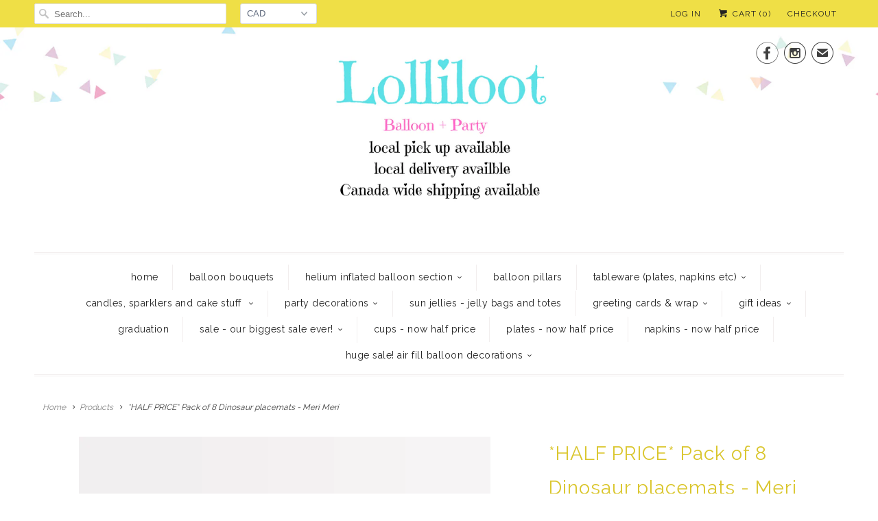

--- FILE ---
content_type: text/html; charset=utf-8
request_url: https://www.lolliloot.com/products/pack-of-8-dinosaur-placemats-meri-meri
body_size: 21927
content:
<!DOCTYPE html>
<!--[if lt IE 7 ]><html class="ie ie6" lang="en"> <![endif]-->
<!--[if IE 7 ]><html class="ie ie7" lang="en"> <![endif]-->
<!--[if IE 8 ]><html class="ie ie8" lang="en"> <![endif]-->
<!--[if IE 9 ]><html class="ie ie9" lang="en"> <![endif]-->
<!--[if (gte IE 10)|!(IE)]><!--><html lang="en"> <!--<![endif]-->
  <head>
    <meta charset="utf-8">
    <meta http-equiv="cleartype" content="on">
    <meta name="robots" content="index,follow">

    
    <title>*HALF PRICE* Pack of 8 Dinosaur placemats - Meri Meri - LolliLoot</title>

    
      <meta name="description" content="Four fabulous designs with copper foil illustrations Packaged in a paper envelope, ideal as a gift Suitable for ages 3+ Made from FSC mix paper Pack of 8 in 4 designs Product dimensions: 16.75 x 11 inches Product code: 268645 by Meri Meri   " />
    

    <!-- Custom Fonts -->
    
      <link href="//fonts.googleapis.com/css?family=.|Raleway:light,normal,bold|Raleway:light,normal,bold|Raleway:light,normal,bold|Raleway:light,normal,bold|Raleway:light,normal,bold|Raleway:light,normal,bold" rel="stylesheet" type="text/css" />
    

    

<meta name="author" content="LolliLoot">
<meta property="og:url" content="https://www.lolliloot.com/products/pack-of-8-dinosaur-placemats-meri-meri">
<meta property="og:site_name" content="LolliLoot">


  <meta property="og:type" content="product">
  <meta property="og:title" content="*HALF PRICE* Pack of 8 Dinosaur placemats - Meri Meri">
  
    <meta property="og:image" content="http://www.lolliloot.com/cdn/shop/files/IMG-5642_cf26e656-b1d1-43c4-ae42-a8e1b5cd2adf_grande.webp?v=1706041423">
    <meta property="og:image:secure_url" content="https://www.lolliloot.com/cdn/shop/files/IMG-5642_cf26e656-b1d1-43c4-ae42-a8e1b5cd2adf_grande.webp?v=1706041423">
    
  
  <meta property="og:price:amount" content="10.00">
  <meta property="og:price:currency" content="CAD">


  <meta property="og:description" content="Four fabulous designs with copper foil illustrations Packaged in a paper envelope, ideal as a gift Suitable for ages 3+ Made from FSC mix paper Pack of 8 in 4 designs Product dimensions: 16.75 x 11 inches Product code: 268645 by Meri Meri   ">






<meta name="twitter:card" content="summary_large_image">

  <meta name="twitter:title" content="*HALF PRICE* Pack of 8 Dinosaur placemats - Meri Meri">
  <meta name="twitter:description" content="


Four fabulous designs with copper foil illustrations
Packaged in a paper envelope, ideal as a gift
Suitable for ages 3+
Made from FSC mix paper
Pack of 8 in 4 designs
Product dimensions: 16.75 x 11 inches
Product code: 268645
by Meri Meri 


 ">
  <meta name="twitter:image" content="https://www.lolliloot.com/cdn/shop/files/IMG-5642_cf26e656-b1d1-43c4-ae42-a8e1b5cd2adf_medium.webp?v=1706041423">
  <meta name="twitter:image:width" content="240">
  <meta name="twitter:image:height" content="240">


    
    

    <!-- Mobile Specific Metas -->
    <meta name="HandheldFriendly" content="True">
    <meta name="MobileOptimized" content="320">
    <meta name="viewport" content="width=device-width,initial-scale=1">
    <meta name="theme-color" content="#ffffff">

    <!-- Stylesheets for Responsive 6.1.9 -->
    <link href="//www.lolliloot.com/cdn/shop/t/14/assets/styles.scss.css?v=15093957939357909011762260410" rel="stylesheet" type="text/css" media="all" />

    <!-- Icons -->
    
      <link rel="shortcut icon" type="image/x-icon" href="//www.lolliloot.com/cdn/shop/files/LL_logo_final_d2525e2f-caee-4e14-b58c-9a40df263204_small.jpeg?v=1613680857">
    
    <link rel="canonical" href="https://www.lolliloot.com/products/pack-of-8-dinosaur-placemats-meri-meri" />

    

    <script src="//www.lolliloot.com/cdn/shop/t/14/assets/app.js?v=108951853983154659981730046625" type="text/javascript"></script>
    <script>window.performance && window.performance.mark && window.performance.mark('shopify.content_for_header.start');</script><meta name="google-site-verification" content="JYztka-MMei9w0m5azHyyEXjS2P-hd4yjdpW8pBGqo8">
<meta name="facebook-domain-verification" content="vp377e2bzjpyft6eg7hu9147t9jzm2">
<meta id="shopify-digital-wallet" name="shopify-digital-wallet" content="/7653367/digital_wallets/dialog">
<meta name="shopify-checkout-api-token" content="80365f6cef88bcaca038aaa3c2f1453f">
<link rel="alternate" type="application/json+oembed" href="https://www.lolliloot.com/products/pack-of-8-dinosaur-placemats-meri-meri.oembed">
<script async="async" src="/checkouts/internal/preloads.js?locale=en-CA"></script>
<link rel="preconnect" href="https://shop.app" crossorigin="anonymous">
<script async="async" src="https://shop.app/checkouts/internal/preloads.js?locale=en-CA&shop_id=7653367" crossorigin="anonymous"></script>
<script id="shopify-features" type="application/json">{"accessToken":"80365f6cef88bcaca038aaa3c2f1453f","betas":["rich-media-storefront-analytics"],"domain":"www.lolliloot.com","predictiveSearch":true,"shopId":7653367,"locale":"en"}</script>
<script>var Shopify = Shopify || {};
Shopify.shop = "oakville-lolliloot.myshopify.com";
Shopify.locale = "en";
Shopify.currency = {"active":"CAD","rate":"1.0"};
Shopify.country = "CA";
Shopify.theme = {"name":"Zapiet OS2.0 | Responsive","id":131653238867,"schema_name":"Responsive","schema_version":"6.1.9","theme_store_id":304,"role":"main"};
Shopify.theme.handle = "null";
Shopify.theme.style = {"id":null,"handle":null};
Shopify.cdnHost = "www.lolliloot.com/cdn";
Shopify.routes = Shopify.routes || {};
Shopify.routes.root = "/";</script>
<script type="module">!function(o){(o.Shopify=o.Shopify||{}).modules=!0}(window);</script>
<script>!function(o){function n(){var o=[];function n(){o.push(Array.prototype.slice.apply(arguments))}return n.q=o,n}var t=o.Shopify=o.Shopify||{};t.loadFeatures=n(),t.autoloadFeatures=n()}(window);</script>
<script>
  window.ShopifyPay = window.ShopifyPay || {};
  window.ShopifyPay.apiHost = "shop.app\/pay";
  window.ShopifyPay.redirectState = null;
</script>
<script id="shop-js-analytics" type="application/json">{"pageType":"product"}</script>
<script defer="defer" async type="module" src="//www.lolliloot.com/cdn/shopifycloud/shop-js/modules/v2/client.init-shop-cart-sync_BT-GjEfc.en.esm.js"></script>
<script defer="defer" async type="module" src="//www.lolliloot.com/cdn/shopifycloud/shop-js/modules/v2/chunk.common_D58fp_Oc.esm.js"></script>
<script defer="defer" async type="module" src="//www.lolliloot.com/cdn/shopifycloud/shop-js/modules/v2/chunk.modal_xMitdFEc.esm.js"></script>
<script type="module">
  await import("//www.lolliloot.com/cdn/shopifycloud/shop-js/modules/v2/client.init-shop-cart-sync_BT-GjEfc.en.esm.js");
await import("//www.lolliloot.com/cdn/shopifycloud/shop-js/modules/v2/chunk.common_D58fp_Oc.esm.js");
await import("//www.lolliloot.com/cdn/shopifycloud/shop-js/modules/v2/chunk.modal_xMitdFEc.esm.js");

  window.Shopify.SignInWithShop?.initShopCartSync?.({"fedCMEnabled":true,"windoidEnabled":true});

</script>
<script>
  window.Shopify = window.Shopify || {};
  if (!window.Shopify.featureAssets) window.Shopify.featureAssets = {};
  window.Shopify.featureAssets['shop-js'] = {"shop-cart-sync":["modules/v2/client.shop-cart-sync_DZOKe7Ll.en.esm.js","modules/v2/chunk.common_D58fp_Oc.esm.js","modules/v2/chunk.modal_xMitdFEc.esm.js"],"init-fed-cm":["modules/v2/client.init-fed-cm_B6oLuCjv.en.esm.js","modules/v2/chunk.common_D58fp_Oc.esm.js","modules/v2/chunk.modal_xMitdFEc.esm.js"],"shop-cash-offers":["modules/v2/client.shop-cash-offers_D2sdYoxE.en.esm.js","modules/v2/chunk.common_D58fp_Oc.esm.js","modules/v2/chunk.modal_xMitdFEc.esm.js"],"shop-login-button":["modules/v2/client.shop-login-button_QeVjl5Y3.en.esm.js","modules/v2/chunk.common_D58fp_Oc.esm.js","modules/v2/chunk.modal_xMitdFEc.esm.js"],"pay-button":["modules/v2/client.pay-button_DXTOsIq6.en.esm.js","modules/v2/chunk.common_D58fp_Oc.esm.js","modules/v2/chunk.modal_xMitdFEc.esm.js"],"shop-button":["modules/v2/client.shop-button_DQZHx9pm.en.esm.js","modules/v2/chunk.common_D58fp_Oc.esm.js","modules/v2/chunk.modal_xMitdFEc.esm.js"],"avatar":["modules/v2/client.avatar_BTnouDA3.en.esm.js"],"init-windoid":["modules/v2/client.init-windoid_CR1B-cfM.en.esm.js","modules/v2/chunk.common_D58fp_Oc.esm.js","modules/v2/chunk.modal_xMitdFEc.esm.js"],"init-shop-for-new-customer-accounts":["modules/v2/client.init-shop-for-new-customer-accounts_C_vY_xzh.en.esm.js","modules/v2/client.shop-login-button_QeVjl5Y3.en.esm.js","modules/v2/chunk.common_D58fp_Oc.esm.js","modules/v2/chunk.modal_xMitdFEc.esm.js"],"init-shop-email-lookup-coordinator":["modules/v2/client.init-shop-email-lookup-coordinator_BI7n9ZSv.en.esm.js","modules/v2/chunk.common_D58fp_Oc.esm.js","modules/v2/chunk.modal_xMitdFEc.esm.js"],"init-shop-cart-sync":["modules/v2/client.init-shop-cart-sync_BT-GjEfc.en.esm.js","modules/v2/chunk.common_D58fp_Oc.esm.js","modules/v2/chunk.modal_xMitdFEc.esm.js"],"shop-toast-manager":["modules/v2/client.shop-toast-manager_DiYdP3xc.en.esm.js","modules/v2/chunk.common_D58fp_Oc.esm.js","modules/v2/chunk.modal_xMitdFEc.esm.js"],"init-customer-accounts":["modules/v2/client.init-customer-accounts_D9ZNqS-Q.en.esm.js","modules/v2/client.shop-login-button_QeVjl5Y3.en.esm.js","modules/v2/chunk.common_D58fp_Oc.esm.js","modules/v2/chunk.modal_xMitdFEc.esm.js"],"init-customer-accounts-sign-up":["modules/v2/client.init-customer-accounts-sign-up_iGw4briv.en.esm.js","modules/v2/client.shop-login-button_QeVjl5Y3.en.esm.js","modules/v2/chunk.common_D58fp_Oc.esm.js","modules/v2/chunk.modal_xMitdFEc.esm.js"],"shop-follow-button":["modules/v2/client.shop-follow-button_CqMgW2wH.en.esm.js","modules/v2/chunk.common_D58fp_Oc.esm.js","modules/v2/chunk.modal_xMitdFEc.esm.js"],"checkout-modal":["modules/v2/client.checkout-modal_xHeaAweL.en.esm.js","modules/v2/chunk.common_D58fp_Oc.esm.js","modules/v2/chunk.modal_xMitdFEc.esm.js"],"shop-login":["modules/v2/client.shop-login_D91U-Q7h.en.esm.js","modules/v2/chunk.common_D58fp_Oc.esm.js","modules/v2/chunk.modal_xMitdFEc.esm.js"],"lead-capture":["modules/v2/client.lead-capture_BJmE1dJe.en.esm.js","modules/v2/chunk.common_D58fp_Oc.esm.js","modules/v2/chunk.modal_xMitdFEc.esm.js"],"payment-terms":["modules/v2/client.payment-terms_Ci9AEqFq.en.esm.js","modules/v2/chunk.common_D58fp_Oc.esm.js","modules/v2/chunk.modal_xMitdFEc.esm.js"]};
</script>
<script>(function() {
  var isLoaded = false;
  function asyncLoad() {
    if (isLoaded) return;
    isLoaded = true;
    var urls = ["\/\/d1liekpayvooaz.cloudfront.net\/apps\/customizery\/customizery.js?shop=oakville-lolliloot.myshopify.com","https:\/\/app.zapiet.com\/js\/storepickup.js?shop=oakville-lolliloot.myshopify.com"];
    for (var i = 0; i < urls.length; i++) {
      var s = document.createElement('script');
      s.type = 'text/javascript';
      s.async = true;
      s.src = urls[i];
      var x = document.getElementsByTagName('script')[0];
      x.parentNode.insertBefore(s, x);
    }
  };
  if(window.attachEvent) {
    window.attachEvent('onload', asyncLoad);
  } else {
    window.addEventListener('load', asyncLoad, false);
  }
})();</script>
<script id="__st">var __st={"a":7653367,"offset":-18000,"reqid":"d0943c7e-fa40-4a87-863f-3a9d4af3b5c6-1769052896","pageurl":"www.lolliloot.com\/products\/pack-of-8-dinosaur-placemats-meri-meri","u":"641bee78b113","p":"product","rtyp":"product","rid":7138579873875};</script>
<script>window.ShopifyPaypalV4VisibilityTracking = true;</script>
<script id="captcha-bootstrap">!function(){'use strict';const t='contact',e='account',n='new_comment',o=[[t,t],['blogs',n],['comments',n],[t,'customer']],c=[[e,'customer_login'],[e,'guest_login'],[e,'recover_customer_password'],[e,'create_customer']],r=t=>t.map((([t,e])=>`form[action*='/${t}']:not([data-nocaptcha='true']) input[name='form_type'][value='${e}']`)).join(','),a=t=>()=>t?[...document.querySelectorAll(t)].map((t=>t.form)):[];function s(){const t=[...o],e=r(t);return a(e)}const i='password',u='form_key',d=['recaptcha-v3-token','g-recaptcha-response','h-captcha-response',i],f=()=>{try{return window.sessionStorage}catch{return}},m='__shopify_v',_=t=>t.elements[u];function p(t,e,n=!1){try{const o=window.sessionStorage,c=JSON.parse(o.getItem(e)),{data:r}=function(t){const{data:e,action:n}=t;return t[m]||n?{data:e,action:n}:{data:t,action:n}}(c);for(const[e,n]of Object.entries(r))t.elements[e]&&(t.elements[e].value=n);n&&o.removeItem(e)}catch(o){console.error('form repopulation failed',{error:o})}}const l='form_type',E='cptcha';function T(t){t.dataset[E]=!0}const w=window,h=w.document,L='Shopify',v='ce_forms',y='captcha';let A=!1;((t,e)=>{const n=(g='f06e6c50-85a8-45c8-87d0-21a2b65856fe',I='https://cdn.shopify.com/shopifycloud/storefront-forms-hcaptcha/ce_storefront_forms_captcha_hcaptcha.v1.5.2.iife.js',D={infoText:'Protected by hCaptcha',privacyText:'Privacy',termsText:'Terms'},(t,e,n)=>{const o=w[L][v],c=o.bindForm;if(c)return c(t,g,e,D).then(n);var r;o.q.push([[t,g,e,D],n]),r=I,A||(h.body.append(Object.assign(h.createElement('script'),{id:'captcha-provider',async:!0,src:r})),A=!0)});var g,I,D;w[L]=w[L]||{},w[L][v]=w[L][v]||{},w[L][v].q=[],w[L][y]=w[L][y]||{},w[L][y].protect=function(t,e){n(t,void 0,e),T(t)},Object.freeze(w[L][y]),function(t,e,n,w,h,L){const[v,y,A,g]=function(t,e,n){const i=e?o:[],u=t?c:[],d=[...i,...u],f=r(d),m=r(i),_=r(d.filter((([t,e])=>n.includes(e))));return[a(f),a(m),a(_),s()]}(w,h,L),I=t=>{const e=t.target;return e instanceof HTMLFormElement?e:e&&e.form},D=t=>v().includes(t);t.addEventListener('submit',(t=>{const e=I(t);if(!e)return;const n=D(e)&&!e.dataset.hcaptchaBound&&!e.dataset.recaptchaBound,o=_(e),c=g().includes(e)&&(!o||!o.value);(n||c)&&t.preventDefault(),c&&!n&&(function(t){try{if(!f())return;!function(t){const e=f();if(!e)return;const n=_(t);if(!n)return;const o=n.value;o&&e.removeItem(o)}(t);const e=Array.from(Array(32),(()=>Math.random().toString(36)[2])).join('');!function(t,e){_(t)||t.append(Object.assign(document.createElement('input'),{type:'hidden',name:u})),t.elements[u].value=e}(t,e),function(t,e){const n=f();if(!n)return;const o=[...t.querySelectorAll(`input[type='${i}']`)].map((({name:t})=>t)),c=[...d,...o],r={};for(const[a,s]of new FormData(t).entries())c.includes(a)||(r[a]=s);n.setItem(e,JSON.stringify({[m]:1,action:t.action,data:r}))}(t,e)}catch(e){console.error('failed to persist form',e)}}(e),e.submit())}));const S=(t,e)=>{t&&!t.dataset[E]&&(n(t,e.some((e=>e===t))),T(t))};for(const o of['focusin','change'])t.addEventListener(o,(t=>{const e=I(t);D(e)&&S(e,y())}));const B=e.get('form_key'),M=e.get(l),P=B&&M;t.addEventListener('DOMContentLoaded',(()=>{const t=y();if(P)for(const e of t)e.elements[l].value===M&&p(e,B);[...new Set([...A(),...v().filter((t=>'true'===t.dataset.shopifyCaptcha))])].forEach((e=>S(e,t)))}))}(h,new URLSearchParams(w.location.search),n,t,e,['guest_login'])})(!0,!0)}();</script>
<script integrity="sha256-4kQ18oKyAcykRKYeNunJcIwy7WH5gtpwJnB7kiuLZ1E=" data-source-attribution="shopify.loadfeatures" defer="defer" src="//www.lolliloot.com/cdn/shopifycloud/storefront/assets/storefront/load_feature-a0a9edcb.js" crossorigin="anonymous"></script>
<script crossorigin="anonymous" defer="defer" src="//www.lolliloot.com/cdn/shopifycloud/storefront/assets/shopify_pay/storefront-65b4c6d7.js?v=20250812"></script>
<script data-source-attribution="shopify.dynamic_checkout.dynamic.init">var Shopify=Shopify||{};Shopify.PaymentButton=Shopify.PaymentButton||{isStorefrontPortableWallets:!0,init:function(){window.Shopify.PaymentButton.init=function(){};var t=document.createElement("script");t.src="https://www.lolliloot.com/cdn/shopifycloud/portable-wallets/latest/portable-wallets.en.js",t.type="module",document.head.appendChild(t)}};
</script>
<script data-source-attribution="shopify.dynamic_checkout.buyer_consent">
  function portableWalletsHideBuyerConsent(e){var t=document.getElementById("shopify-buyer-consent"),n=document.getElementById("shopify-subscription-policy-button");t&&n&&(t.classList.add("hidden"),t.setAttribute("aria-hidden","true"),n.removeEventListener("click",e))}function portableWalletsShowBuyerConsent(e){var t=document.getElementById("shopify-buyer-consent"),n=document.getElementById("shopify-subscription-policy-button");t&&n&&(t.classList.remove("hidden"),t.removeAttribute("aria-hidden"),n.addEventListener("click",e))}window.Shopify?.PaymentButton&&(window.Shopify.PaymentButton.hideBuyerConsent=portableWalletsHideBuyerConsent,window.Shopify.PaymentButton.showBuyerConsent=portableWalletsShowBuyerConsent);
</script>
<script data-source-attribution="shopify.dynamic_checkout.cart.bootstrap">document.addEventListener("DOMContentLoaded",(function(){function t(){return document.querySelector("shopify-accelerated-checkout-cart, shopify-accelerated-checkout")}if(t())Shopify.PaymentButton.init();else{new MutationObserver((function(e,n){t()&&(Shopify.PaymentButton.init(),n.disconnect())})).observe(document.body,{childList:!0,subtree:!0})}}));
</script>
<link id="shopify-accelerated-checkout-styles" rel="stylesheet" media="screen" href="https://www.lolliloot.com/cdn/shopifycloud/portable-wallets/latest/accelerated-checkout-backwards-compat.css" crossorigin="anonymous">
<style id="shopify-accelerated-checkout-cart">
        #shopify-buyer-consent {
  margin-top: 1em;
  display: inline-block;
  width: 100%;
}

#shopify-buyer-consent.hidden {
  display: none;
}

#shopify-subscription-policy-button {
  background: none;
  border: none;
  padding: 0;
  text-decoration: underline;
  font-size: inherit;
  cursor: pointer;
}

#shopify-subscription-policy-button::before {
  box-shadow: none;
}

      </style>

<script>window.performance && window.performance.mark && window.performance.mark('shopify.content_for_header.end');</script>
  <script src="//staticxx.s3.amazonaws.com/aio_stats_lib_v1.min.js?v=1.0"></script>
<!-- BEGIN app block: shopify://apps/zapiet-pickup-delivery/blocks/app-embed/5599aff0-8af1-473a-a372-ecd72a32b4d5 -->









    <style>#storePickupApp {
}</style>




<script type="text/javascript">
    var zapietTranslations = {};

    window.ZapietMethods = {"pickup":{"active":true,"enabled":true,"name":"Pickup","sort":0,"status":{"condition":"price","operator":"morethan","value":0,"enabled":true,"product_conditions":{"enabled":false,"value":"Delivery Only,Shipping Only","enable":false,"property":"tags","hide_button":false}},"button":{"type":"default","default":null,"hover":"","active":null}},"delivery":{"active":false,"enabled":true,"name":"Delivery","sort":1,"status":{"condition":"price","operator":"morethan","value":0,"enabled":true,"product_conditions":{"enabled":false,"value":"Pickup Only,Shipping Only","enable":false,"property":"tags","hide_button":false}},"button":{"type":"default","default":null,"hover":"","active":null}},"shipping":{"active":false,"enabled":true,"name":"Shipping","sort":2,"status":{"condition":"price","operator":"morethan","value":0,"enabled":true,"product_conditions":{"enabled":false,"value":"Delivery Only,Pickup Only","enable":false,"property":"tags","hide_button":false}},"button":{"type":"default","default":null,"hover":"","active":null}}}
    window.ZapietEvent = {
        listen: function(eventKey, callback) {
            if (!this.listeners) {
                this.listeners = [];
            }
            this.listeners.push({
                eventKey: eventKey,
                callback: callback
            });
        },
    };

    

    
        
        var language_settings = {"enable_app":true,"enable_geo_search_for_pickups":false,"pickup_region_filter_enabled":false,"pickup_region_filter_field":null,"currency":"CAD","weight_format":"kg","pickup.enable_map":false,"delivery_validation_method":"within_max_radius","base_country_name":"Canada","base_country_code":"CA","method_display_style":"default","default_method_display_style":"classic","date_format":"l, F j, Y","time_format":"h:i A","week_day_start":"Sun","pickup_address_format":"<span class=\"name\"><strong>{{company_name}}</strong></span><span class=\"address\">{{address_line_1}}<br>{{city}}, {{postal_code}}</span><span class=\"distance\">{{distance}}</span>{{more_information}}","rates_enabled":true,"payment_customization_enabled":false,"distance_format":"km","enable_delivery_address_autocompletion":false,"enable_delivery_current_location":false,"enable_pickup_address_autocompletion":false,"pickup_date_picker_enabled":true,"pickup_time_picker_enabled":true,"delivery_note_enabled":false,"delivery_note_required":false,"delivery_date_picker_enabled":true,"delivery_time_picker_enabled":true,"shipping.date_picker_enabled":false,"delivery_validate_cart":false,"pickup_validate_cart":false,"gmak":"","enable_checkout_locale":true,"enable_checkout_url":true,"disable_widget_for_digital_items":true,"disable_widget_for_product_handles":"gift-card","colors":{"widget_active_background_color":null,"widget_active_border_color":null,"widget_active_icon_color":null,"widget_active_text_color":null,"widget_inactive_background_color":null,"widget_inactive_border_color":null,"widget_inactive_icon_color":null,"widget_inactive_text_color":null},"delivery_validator":{"enabled":false,"show_on_page_load":true,"sticky":true},"checkout":{"delivery":{"discount_code":"","prepopulate_shipping_address":true,"preselect_first_available_time":true},"pickup":{"discount_code":null,"prepopulate_shipping_address":true,"customer_phone_required":false,"preselect_first_location":true,"preselect_first_available_time":true},"shipping":{"discount_code":""}},"day_name_attribute_enabled":false,"methods":{"pickup":{"active":true,"enabled":true,"name":"Pickup","sort":0,"status":{"condition":"price","operator":"morethan","value":0,"enabled":true,"product_conditions":{"enabled":false,"value":"Delivery Only,Shipping Only","enable":false,"property":"tags","hide_button":false}},"button":{"type":"default","default":null,"hover":"","active":null}},"delivery":{"active":false,"enabled":true,"name":"Delivery","sort":1,"status":{"condition":"price","operator":"morethan","value":0,"enabled":true,"product_conditions":{"enabled":false,"value":"Pickup Only,Shipping Only","enable":false,"property":"tags","hide_button":false}},"button":{"type":"default","default":null,"hover":"","active":null}},"shipping":{"active":false,"enabled":true,"name":"Shipping","sort":2,"status":{"condition":"price","operator":"morethan","value":0,"enabled":true,"product_conditions":{"enabled":false,"value":"Delivery Only,Pickup Only","enable":false,"property":"tags","hide_button":false}},"button":{"type":"default","default":null,"hover":"","active":null}}},"translations":{"methods":{"shipping":"Shipping","pickup":"Pickups","delivery":"Delivery"},"calendar":{"january":"January","february":"February","march":"March","april":"April","may":"May","june":"June","july":"July","august":"August","september":"September","october":"October","november":"November","december":"December","sunday":"Sun","monday":"Mon","tuesday":"Tue","wednesday":"Wed","thursday":"Thu","friday":"Fri","saturday":"Sat","today":"","close":"","labelMonthNext":"Next month","labelMonthPrev":"Previous month","labelMonthSelect":"Select a month","labelYearSelect":"Select a year","and":"and","between":"between"},"pickup":{"heading":"Store Pickup","note":"","location_placeholder":"Enter your postal code ...","filter_by_region_placeholder":"Filter by state/province","location_label":"Choose a location.","datepicker_label":"Choose a date and time.","date_time_output":"{{DATE}} at {{TIME}}","datepicker_placeholder":"Choose a date and time.","locations_found":"Please select a pickup location:","no_locations_found":"Sorry, pickup is not available for your selected items.","no_locations_region":"Sorry, pickup is not available in your region.","no_date_time_selected":"Please select a date & time.","checkout_button":"Checkout","could_not_find_location":"Sorry, we could not find your location.","checkout_error":"Please select a date and time for pickup.","more_information":"More information","opening_hours":"Opening hours","dates_not_available":"Sorry, your selected items are not currently available for pickup.","min_order_total":"Minimum order value for pickup is $0.00","min_order_weight":"Minimum order weight for pickup is {{ weight }}","max_order_total":"Maximum order value for pickup is $0.00","max_order_weight":"Maximum order weight for pickup is {{ weight }}","cart_eligibility_error":"Sorry, pickup is not available for your selected items.","location_error":"Please select a pickup location.","preselect_first_available_time":"Select a time","method_not_available":"Not available"},"delivery":{"heading":"Local Delivery","note":"Enter your postal code to check if you are eligible for local delivery:","location_placeholder":"Enter your postal code ...","datepicker_label":"Choose a date and time.","datepicker_placeholder":"Choose a date and time.","date_time_output":"{{DATE}} between {{SLOT_START_TIME}} and {{SLOT_END_TIME}}","available":"Great! You are eligible for delivery.","not_available":"Sorry, delivery is not available in your area.","no_date_time_selected":"Please select a date & time for pickup.","checkout_button":"Checkout","could_not_find_location":"Sorry, we could not find your location.","checkout_error":"Please enter a valid zipcode and select your preferred date and time for delivery.","cart_eligibility_error":"Sorry, delivery is not available for your selected items.","dates_not_available":"Sorry, your selected items are not currently available for delivery.","min_order_total":"Minimum order value for delivery is $0.00","min_order_weight":"Minimum order weight for delivery is {{ weight }}","max_order_total":"Maximum order value for delivery is $0.00","max_order_weight":"Maximum order weight for delivery is {{ weight }}","delivery_validator_prelude":"Do we deliver?","delivery_validator_placeholder":"Enter your postal code ...","delivery_validator_button_label":"Go","delivery_validator_eligible_heading":"Great, we deliver to your area!","delivery_validator_eligible_content":"To start shopping just click the button below","delivery_validator_eligible_button_label":"Continue shopping","delivery_validator_not_eligible_heading":"Sorry, we do not deliver to your area","delivery_validator_not_eligible_content":"You are more then welcome to continue browsing our store","delivery_validator_not_eligible_button_label":"Continue shopping","delivery_validator_error_heading":"An error occured","delivery_validator_error_content":"Sorry, it looks like we have encountered an unexpected error. Please try again.","delivery_validator_error_button_label":"Continue shopping","delivery_note_label":"Please enter delivery instructions (optional)","delivery_note_label_required":"Please enter delivery instructions (required)","delivery_note_error":"Please enter delivery instructions","delivery_validator_eligible_button_link":"#","delivery_validator_not_eligible_button_link":"#","delivery_validator_error_button_link":"#","preselect_first_available_time":"Select a time","method_not_available":"Not available"},"shipping":{"heading":"Shipping","note":"Please click the checkout button to continue.","checkout_button":"Checkout","datepicker_placeholder":"Choose a date.","checkout_error":"Please choose a date for shipping.","min_order_total":"Minimum order value for shipping is $0.00","min_order_weight":"Minimum order weight for shipping is {{ weight }}","max_order_total":"Maximum order value for shipping is $0.00","max_order_weight":"Maximum order weight for shipping is {{ weight }}","cart_eligibility_error":"Sorry, shipping is not available for your selected items."},"widget":{"zapiet_id_error":"There was a problem adding the Zapiet ID to your cart","attributes_error":"There was a problem adding the attributes to your cart"},"product_widget":{"title":"Delivery and pickup options:","pickup_at":"Pickup at {{ location }}","ready_for_collection":"Ready for collection from","on":"on","view_all_stores":"View all stores","pickup_not_available_item":"Pickup not available for this item","delivery_not_available_location":"Delivery not available for {{ postal_code }}","delivered_by":"Delivered by {{ date }}","delivered_today":"Delivered today","change":"Change","tomorrow":"tomorrow","today":"today","delivery_to":"Delivery to {{ postal_code }}","showing_options_for":"Showing options for {{ postal_code }}","modal_heading":"Select a store for pickup","modal_subheading":"Showing stores near {{ postal_code }}","show_opening_hours":"Show opening hours","hide_opening_hours":"Hide opening hours","closed":"Closed","input_placeholder":"Enter your postal code","input_button":"Check","input_error":"Add a postal code to check available delivery and pickup options.","pickup_available":"Pickup available","not_available":"Not available","select":"Select","selected":"Selected","find_a_store":"Find a store"},"shipping_language_code":"en","delivery_language_code":"en-US","pickup_language_code":"en-GB"},"default_language":"en","region":"us-2","api_region":"api-us","enable_zapiet_id_all_items":false,"widget_restore_state_on_load":false,"draft_orders_enabled":false,"preselect_checkout_method":true,"widget_show_could_not_locate_div_error":true,"checkout_extension_enabled":false,"show_pickup_consent_checkbox":false,"show_delivery_consent_checkbox":false,"subscription_paused":false,"pickup_note_enabled":false,"pickup_note_required":false,"shipping_note_enabled":false,"shipping_note_required":false};
        zapietTranslations["en"] = language_settings.translations;
    

    function initializeZapietApp() {
        var products = [];

        

        window.ZapietCachedSettings = {
            cached_config: {"enable_app":true,"enable_geo_search_for_pickups":false,"pickup_region_filter_enabled":false,"pickup_region_filter_field":null,"currency":"CAD","weight_format":"kg","pickup.enable_map":false,"delivery_validation_method":"within_max_radius","base_country_name":"Canada","base_country_code":"CA","method_display_style":"default","default_method_display_style":"classic","date_format":"l, F j, Y","time_format":"h:i A","week_day_start":"Sun","pickup_address_format":"<span class=\"name\"><strong>{{company_name}}</strong></span><span class=\"address\">{{address_line_1}}<br>{{city}}, {{postal_code}}</span><span class=\"distance\">{{distance}}</span>{{more_information}}","rates_enabled":true,"payment_customization_enabled":false,"distance_format":"km","enable_delivery_address_autocompletion":false,"enable_delivery_current_location":false,"enable_pickup_address_autocompletion":false,"pickup_date_picker_enabled":true,"pickup_time_picker_enabled":true,"delivery_note_enabled":false,"delivery_note_required":false,"delivery_date_picker_enabled":true,"delivery_time_picker_enabled":true,"shipping.date_picker_enabled":false,"delivery_validate_cart":false,"pickup_validate_cart":false,"gmak":"","enable_checkout_locale":true,"enable_checkout_url":true,"disable_widget_for_digital_items":true,"disable_widget_for_product_handles":"gift-card","colors":{"widget_active_background_color":null,"widget_active_border_color":null,"widget_active_icon_color":null,"widget_active_text_color":null,"widget_inactive_background_color":null,"widget_inactive_border_color":null,"widget_inactive_icon_color":null,"widget_inactive_text_color":null},"delivery_validator":{"enabled":false,"show_on_page_load":true,"sticky":true},"checkout":{"delivery":{"discount_code":"","prepopulate_shipping_address":true,"preselect_first_available_time":true},"pickup":{"discount_code":null,"prepopulate_shipping_address":true,"customer_phone_required":false,"preselect_first_location":true,"preselect_first_available_time":true},"shipping":{"discount_code":""}},"day_name_attribute_enabled":false,"methods":{"pickup":{"active":true,"enabled":true,"name":"Pickup","sort":0,"status":{"condition":"price","operator":"morethan","value":0,"enabled":true,"product_conditions":{"enabled":false,"value":"Delivery Only,Shipping Only","enable":false,"property":"tags","hide_button":false}},"button":{"type":"default","default":null,"hover":"","active":null}},"delivery":{"active":false,"enabled":true,"name":"Delivery","sort":1,"status":{"condition":"price","operator":"morethan","value":0,"enabled":true,"product_conditions":{"enabled":false,"value":"Pickup Only,Shipping Only","enable":false,"property":"tags","hide_button":false}},"button":{"type":"default","default":null,"hover":"","active":null}},"shipping":{"active":false,"enabled":true,"name":"Shipping","sort":2,"status":{"condition":"price","operator":"morethan","value":0,"enabled":true,"product_conditions":{"enabled":false,"value":"Delivery Only,Pickup Only","enable":false,"property":"tags","hide_button":false}},"button":{"type":"default","default":null,"hover":"","active":null}}},"translations":{"methods":{"shipping":"Shipping","pickup":"Pickups","delivery":"Delivery"},"calendar":{"january":"January","february":"February","march":"March","april":"April","may":"May","june":"June","july":"July","august":"August","september":"September","october":"October","november":"November","december":"December","sunday":"Sun","monday":"Mon","tuesday":"Tue","wednesday":"Wed","thursday":"Thu","friday":"Fri","saturday":"Sat","today":"","close":"","labelMonthNext":"Next month","labelMonthPrev":"Previous month","labelMonthSelect":"Select a month","labelYearSelect":"Select a year","and":"and","between":"between"},"pickup":{"heading":"Store Pickup","note":"","location_placeholder":"Enter your postal code ...","filter_by_region_placeholder":"Filter by state/province","location_label":"Choose a location.","datepicker_label":"Choose a date and time.","date_time_output":"{{DATE}} at {{TIME}}","datepicker_placeholder":"Choose a date and time.","locations_found":"Please select a pickup location:","no_locations_found":"Sorry, pickup is not available for your selected items.","no_locations_region":"Sorry, pickup is not available in your region.","no_date_time_selected":"Please select a date & time.","checkout_button":"Checkout","could_not_find_location":"Sorry, we could not find your location.","checkout_error":"Please select a date and time for pickup.","more_information":"More information","opening_hours":"Opening hours","dates_not_available":"Sorry, your selected items are not currently available for pickup.","min_order_total":"Minimum order value for pickup is $0.00","min_order_weight":"Minimum order weight for pickup is {{ weight }}","max_order_total":"Maximum order value for pickup is $0.00","max_order_weight":"Maximum order weight for pickup is {{ weight }}","cart_eligibility_error":"Sorry, pickup is not available for your selected items.","location_error":"Please select a pickup location.","preselect_first_available_time":"Select a time","method_not_available":"Not available"},"delivery":{"heading":"Local Delivery","note":"Enter your postal code to check if you are eligible for local delivery:","location_placeholder":"Enter your postal code ...","datepicker_label":"Choose a date and time.","datepicker_placeholder":"Choose a date and time.","date_time_output":"{{DATE}} between {{SLOT_START_TIME}} and {{SLOT_END_TIME}}","available":"Great! You are eligible for delivery.","not_available":"Sorry, delivery is not available in your area.","no_date_time_selected":"Please select a date & time for pickup.","checkout_button":"Checkout","could_not_find_location":"Sorry, we could not find your location.","checkout_error":"Please enter a valid zipcode and select your preferred date and time for delivery.","cart_eligibility_error":"Sorry, delivery is not available for your selected items.","dates_not_available":"Sorry, your selected items are not currently available for delivery.","min_order_total":"Minimum order value for delivery is $0.00","min_order_weight":"Minimum order weight for delivery is {{ weight }}","max_order_total":"Maximum order value for delivery is $0.00","max_order_weight":"Maximum order weight for delivery is {{ weight }}","delivery_validator_prelude":"Do we deliver?","delivery_validator_placeholder":"Enter your postal code ...","delivery_validator_button_label":"Go","delivery_validator_eligible_heading":"Great, we deliver to your area!","delivery_validator_eligible_content":"To start shopping just click the button below","delivery_validator_eligible_button_label":"Continue shopping","delivery_validator_not_eligible_heading":"Sorry, we do not deliver to your area","delivery_validator_not_eligible_content":"You are more then welcome to continue browsing our store","delivery_validator_not_eligible_button_label":"Continue shopping","delivery_validator_error_heading":"An error occured","delivery_validator_error_content":"Sorry, it looks like we have encountered an unexpected error. Please try again.","delivery_validator_error_button_label":"Continue shopping","delivery_note_label":"Please enter delivery instructions (optional)","delivery_note_label_required":"Please enter delivery instructions (required)","delivery_note_error":"Please enter delivery instructions","delivery_validator_eligible_button_link":"#","delivery_validator_not_eligible_button_link":"#","delivery_validator_error_button_link":"#","preselect_first_available_time":"Select a time","method_not_available":"Not available"},"shipping":{"heading":"Shipping","note":"Please click the checkout button to continue.","checkout_button":"Checkout","datepicker_placeholder":"Choose a date.","checkout_error":"Please choose a date for shipping.","min_order_total":"Minimum order value for shipping is $0.00","min_order_weight":"Minimum order weight for shipping is {{ weight }}","max_order_total":"Maximum order value for shipping is $0.00","max_order_weight":"Maximum order weight for shipping is {{ weight }}","cart_eligibility_error":"Sorry, shipping is not available for your selected items."},"widget":{"zapiet_id_error":"There was a problem adding the Zapiet ID to your cart","attributes_error":"There was a problem adding the attributes to your cart"},"product_widget":{"title":"Delivery and pickup options:","pickup_at":"Pickup at {{ location }}","ready_for_collection":"Ready for collection from","on":"on","view_all_stores":"View all stores","pickup_not_available_item":"Pickup not available for this item","delivery_not_available_location":"Delivery not available for {{ postal_code }}","delivered_by":"Delivered by {{ date }}","delivered_today":"Delivered today","change":"Change","tomorrow":"tomorrow","today":"today","delivery_to":"Delivery to {{ postal_code }}","showing_options_for":"Showing options for {{ postal_code }}","modal_heading":"Select a store for pickup","modal_subheading":"Showing stores near {{ postal_code }}","show_opening_hours":"Show opening hours","hide_opening_hours":"Hide opening hours","closed":"Closed","input_placeholder":"Enter your postal code","input_button":"Check","input_error":"Add a postal code to check available delivery and pickup options.","pickup_available":"Pickup available","not_available":"Not available","select":"Select","selected":"Selected","find_a_store":"Find a store"},"shipping_language_code":"en","delivery_language_code":"en-US","pickup_language_code":"en-GB"},"default_language":"en","region":"us-2","api_region":"api-us","enable_zapiet_id_all_items":false,"widget_restore_state_on_load":false,"draft_orders_enabled":false,"preselect_checkout_method":true,"widget_show_could_not_locate_div_error":true,"checkout_extension_enabled":false,"show_pickup_consent_checkbox":false,"show_delivery_consent_checkbox":false,"subscription_paused":false,"pickup_note_enabled":false,"pickup_note_required":false,"shipping_note_enabled":false,"shipping_note_required":false},
            shop_identifier: 'oakville-lolliloot.myshopify.com',
            language_code: 'en',
            checkout_url: '/cart',
            products: products,
            translations: zapietTranslations,
            customer: {
                first_name: '',
                last_name: '',
                company: '',
                address1: '',
                address2: '',
                city: '',
                province: '',
                country: '',
                zip: '',
                phone: '',
                tags: null
            }
        }

        window.Zapiet.start(window.ZapietCachedSettings, true);

        
            window.ZapietEvent.listen('widget_loaded', function() {
                // Custom JavaScript
            });
        
    }

    function loadZapietStyles(href) {
        var ss = document.createElement("link");
        ss.type = "text/css";
        ss.rel = "stylesheet";
        ss.media = "all";
        ss.href = href;
        document.getElementsByTagName("head")[0].appendChild(ss);
    }

    
        loadZapietStyles("https://cdn.shopify.com/extensions/019be05a-52b6-7172-887e-e7eb0fc23ad3/zapiet-pickup-delivery-1073/assets/storepickup.css");
        var zapietLoadScripts = {
            vendor: true,
            storepickup: true,
            pickup: true,
            delivery: true,
            shipping: true,
            pickup_map: false,
            validator: false
        };

        function zapietScriptLoaded(key) {
            zapietLoadScripts[key] = false;
            if (!Object.values(zapietLoadScripts).includes(true)) {
                initializeZapietApp();
            }
        }
    
</script>




    <script type="module" src="https://cdn.shopify.com/extensions/019be05a-52b6-7172-887e-e7eb0fc23ad3/zapiet-pickup-delivery-1073/assets/vendor.js" onload="zapietScriptLoaded('vendor')" defer></script>
    <script type="module" src="https://cdn.shopify.com/extensions/019be05a-52b6-7172-887e-e7eb0fc23ad3/zapiet-pickup-delivery-1073/assets/storepickup.js" onload="zapietScriptLoaded('storepickup')" defer></script>

    

    
        <script type="module" src="https://cdn.shopify.com/extensions/019be05a-52b6-7172-887e-e7eb0fc23ad3/zapiet-pickup-delivery-1073/assets/pickup.js" onload="zapietScriptLoaded('pickup')" defer></script>
    

    
        <script type="module" src="https://cdn.shopify.com/extensions/019be05a-52b6-7172-887e-e7eb0fc23ad3/zapiet-pickup-delivery-1073/assets/delivery.js" onload="zapietScriptLoaded('delivery')" defer></script>
    

    
        <script type="module" src="https://cdn.shopify.com/extensions/019be05a-52b6-7172-887e-e7eb0fc23ad3/zapiet-pickup-delivery-1073/assets/shipping.js" onload="zapietScriptLoaded('shipping')" defer></script>
    

    


<!-- END app block --><link href="https://monorail-edge.shopifysvc.com" rel="dns-prefetch">
<script>(function(){if ("sendBeacon" in navigator && "performance" in window) {try {var session_token_from_headers = performance.getEntriesByType('navigation')[0].serverTiming.find(x => x.name == '_s').description;} catch {var session_token_from_headers = undefined;}var session_cookie_matches = document.cookie.match(/_shopify_s=([^;]*)/);var session_token_from_cookie = session_cookie_matches && session_cookie_matches.length === 2 ? session_cookie_matches[1] : "";var session_token = session_token_from_headers || session_token_from_cookie || "";function handle_abandonment_event(e) {var entries = performance.getEntries().filter(function(entry) {return /monorail-edge.shopifysvc.com/.test(entry.name);});if (!window.abandonment_tracked && entries.length === 0) {window.abandonment_tracked = true;var currentMs = Date.now();var navigation_start = performance.timing.navigationStart;var payload = {shop_id: 7653367,url: window.location.href,navigation_start,duration: currentMs - navigation_start,session_token,page_type: "product"};window.navigator.sendBeacon("https://monorail-edge.shopifysvc.com/v1/produce", JSON.stringify({schema_id: "online_store_buyer_site_abandonment/1.1",payload: payload,metadata: {event_created_at_ms: currentMs,event_sent_at_ms: currentMs}}));}}window.addEventListener('pagehide', handle_abandonment_event);}}());</script>
<script id="web-pixels-manager-setup">(function e(e,d,r,n,o){if(void 0===o&&(o={}),!Boolean(null===(a=null===(i=window.Shopify)||void 0===i?void 0:i.analytics)||void 0===a?void 0:a.replayQueue)){var i,a;window.Shopify=window.Shopify||{};var t=window.Shopify;t.analytics=t.analytics||{};var s=t.analytics;s.replayQueue=[],s.publish=function(e,d,r){return s.replayQueue.push([e,d,r]),!0};try{self.performance.mark("wpm:start")}catch(e){}var l=function(){var e={modern:/Edge?\/(1{2}[4-9]|1[2-9]\d|[2-9]\d{2}|\d{4,})\.\d+(\.\d+|)|Firefox\/(1{2}[4-9]|1[2-9]\d|[2-9]\d{2}|\d{4,})\.\d+(\.\d+|)|Chrom(ium|e)\/(9{2}|\d{3,})\.\d+(\.\d+|)|(Maci|X1{2}).+ Version\/(15\.\d+|(1[6-9]|[2-9]\d|\d{3,})\.\d+)([,.]\d+|)( \(\w+\)|)( Mobile\/\w+|) Safari\/|Chrome.+OPR\/(9{2}|\d{3,})\.\d+\.\d+|(CPU[ +]OS|iPhone[ +]OS|CPU[ +]iPhone|CPU IPhone OS|CPU iPad OS)[ +]+(15[._]\d+|(1[6-9]|[2-9]\d|\d{3,})[._]\d+)([._]\d+|)|Android:?[ /-](13[3-9]|1[4-9]\d|[2-9]\d{2}|\d{4,})(\.\d+|)(\.\d+|)|Android.+Firefox\/(13[5-9]|1[4-9]\d|[2-9]\d{2}|\d{4,})\.\d+(\.\d+|)|Android.+Chrom(ium|e)\/(13[3-9]|1[4-9]\d|[2-9]\d{2}|\d{4,})\.\d+(\.\d+|)|SamsungBrowser\/([2-9]\d|\d{3,})\.\d+/,legacy:/Edge?\/(1[6-9]|[2-9]\d|\d{3,})\.\d+(\.\d+|)|Firefox\/(5[4-9]|[6-9]\d|\d{3,})\.\d+(\.\d+|)|Chrom(ium|e)\/(5[1-9]|[6-9]\d|\d{3,})\.\d+(\.\d+|)([\d.]+$|.*Safari\/(?![\d.]+ Edge\/[\d.]+$))|(Maci|X1{2}).+ Version\/(10\.\d+|(1[1-9]|[2-9]\d|\d{3,})\.\d+)([,.]\d+|)( \(\w+\)|)( Mobile\/\w+|) Safari\/|Chrome.+OPR\/(3[89]|[4-9]\d|\d{3,})\.\d+\.\d+|(CPU[ +]OS|iPhone[ +]OS|CPU[ +]iPhone|CPU IPhone OS|CPU iPad OS)[ +]+(10[._]\d+|(1[1-9]|[2-9]\d|\d{3,})[._]\d+)([._]\d+|)|Android:?[ /-](13[3-9]|1[4-9]\d|[2-9]\d{2}|\d{4,})(\.\d+|)(\.\d+|)|Mobile Safari.+OPR\/([89]\d|\d{3,})\.\d+\.\d+|Android.+Firefox\/(13[5-9]|1[4-9]\d|[2-9]\d{2}|\d{4,})\.\d+(\.\d+|)|Android.+Chrom(ium|e)\/(13[3-9]|1[4-9]\d|[2-9]\d{2}|\d{4,})\.\d+(\.\d+|)|Android.+(UC? ?Browser|UCWEB|U3)[ /]?(15\.([5-9]|\d{2,})|(1[6-9]|[2-9]\d|\d{3,})\.\d+)\.\d+|SamsungBrowser\/(5\.\d+|([6-9]|\d{2,})\.\d+)|Android.+MQ{2}Browser\/(14(\.(9|\d{2,})|)|(1[5-9]|[2-9]\d|\d{3,})(\.\d+|))(\.\d+|)|K[Aa][Ii]OS\/(3\.\d+|([4-9]|\d{2,})\.\d+)(\.\d+|)/},d=e.modern,r=e.legacy,n=navigator.userAgent;return n.match(d)?"modern":n.match(r)?"legacy":"unknown"}(),u="modern"===l?"modern":"legacy",c=(null!=n?n:{modern:"",legacy:""})[u],f=function(e){return[e.baseUrl,"/wpm","/b",e.hashVersion,"modern"===e.buildTarget?"m":"l",".js"].join("")}({baseUrl:d,hashVersion:r,buildTarget:u}),m=function(e){var d=e.version,r=e.bundleTarget,n=e.surface,o=e.pageUrl,i=e.monorailEndpoint;return{emit:function(e){var a=e.status,t=e.errorMsg,s=(new Date).getTime(),l=JSON.stringify({metadata:{event_sent_at_ms:s},events:[{schema_id:"web_pixels_manager_load/3.1",payload:{version:d,bundle_target:r,page_url:o,status:a,surface:n,error_msg:t},metadata:{event_created_at_ms:s}}]});if(!i)return console&&console.warn&&console.warn("[Web Pixels Manager] No Monorail endpoint provided, skipping logging."),!1;try{return self.navigator.sendBeacon.bind(self.navigator)(i,l)}catch(e){}var u=new XMLHttpRequest;try{return u.open("POST",i,!0),u.setRequestHeader("Content-Type","text/plain"),u.send(l),!0}catch(e){return console&&console.warn&&console.warn("[Web Pixels Manager] Got an unhandled error while logging to Monorail."),!1}}}}({version:r,bundleTarget:l,surface:e.surface,pageUrl:self.location.href,monorailEndpoint:e.monorailEndpoint});try{o.browserTarget=l,function(e){var d=e.src,r=e.async,n=void 0===r||r,o=e.onload,i=e.onerror,a=e.sri,t=e.scriptDataAttributes,s=void 0===t?{}:t,l=document.createElement("script"),u=document.querySelector("head"),c=document.querySelector("body");if(l.async=n,l.src=d,a&&(l.integrity=a,l.crossOrigin="anonymous"),s)for(var f in s)if(Object.prototype.hasOwnProperty.call(s,f))try{l.dataset[f]=s[f]}catch(e){}if(o&&l.addEventListener("load",o),i&&l.addEventListener("error",i),u)u.appendChild(l);else{if(!c)throw new Error("Did not find a head or body element to append the script");c.appendChild(l)}}({src:f,async:!0,onload:function(){if(!function(){var e,d;return Boolean(null===(d=null===(e=window.Shopify)||void 0===e?void 0:e.analytics)||void 0===d?void 0:d.initialized)}()){var d=window.webPixelsManager.init(e)||void 0;if(d){var r=window.Shopify.analytics;r.replayQueue.forEach((function(e){var r=e[0],n=e[1],o=e[2];d.publishCustomEvent(r,n,o)})),r.replayQueue=[],r.publish=d.publishCustomEvent,r.visitor=d.visitor,r.initialized=!0}}},onerror:function(){return m.emit({status:"failed",errorMsg:"".concat(f," has failed to load")})},sri:function(e){var d=/^sha384-[A-Za-z0-9+/=]+$/;return"string"==typeof e&&d.test(e)}(c)?c:"",scriptDataAttributes:o}),m.emit({status:"loading"})}catch(e){m.emit({status:"failed",errorMsg:(null==e?void 0:e.message)||"Unknown error"})}}})({shopId: 7653367,storefrontBaseUrl: "https://www.lolliloot.com",extensionsBaseUrl: "https://extensions.shopifycdn.com/cdn/shopifycloud/web-pixels-manager",monorailEndpoint: "https://monorail-edge.shopifysvc.com/unstable/produce_batch",surface: "storefront-renderer",enabledBetaFlags: ["2dca8a86"],webPixelsConfigList: [{"id":"433029203","configuration":"{\"config\":\"{\\\"pixel_id\\\":\\\"GT-TNH49VV\\\",\\\"target_country\\\":\\\"CA\\\",\\\"gtag_events\\\":[{\\\"type\\\":\\\"purchase\\\",\\\"action_label\\\":\\\"MC-RD1YBNG4LV\\\"},{\\\"type\\\":\\\"page_view\\\",\\\"action_label\\\":\\\"MC-RD1YBNG4LV\\\"},{\\\"type\\\":\\\"view_item\\\",\\\"action_label\\\":\\\"MC-RD1YBNG4LV\\\"}],\\\"enable_monitoring_mode\\\":false}\"}","eventPayloadVersion":"v1","runtimeContext":"OPEN","scriptVersion":"b2a88bafab3e21179ed38636efcd8a93","type":"APP","apiClientId":1780363,"privacyPurposes":[],"dataSharingAdjustments":{"protectedCustomerApprovalScopes":["read_customer_address","read_customer_email","read_customer_name","read_customer_personal_data","read_customer_phone"]}},{"id":"126943315","configuration":"{\"pixel_id\":\"642883886352461\",\"pixel_type\":\"facebook_pixel\",\"metaapp_system_user_token\":\"-\"}","eventPayloadVersion":"v1","runtimeContext":"OPEN","scriptVersion":"ca16bc87fe92b6042fbaa3acc2fbdaa6","type":"APP","apiClientId":2329312,"privacyPurposes":["ANALYTICS","MARKETING","SALE_OF_DATA"],"dataSharingAdjustments":{"protectedCustomerApprovalScopes":["read_customer_address","read_customer_email","read_customer_name","read_customer_personal_data","read_customer_phone"]}},{"id":"77299795","eventPayloadVersion":"v1","runtimeContext":"LAX","scriptVersion":"1","type":"CUSTOM","privacyPurposes":["ANALYTICS"],"name":"Google Analytics tag (migrated)"},{"id":"shopify-app-pixel","configuration":"{}","eventPayloadVersion":"v1","runtimeContext":"STRICT","scriptVersion":"0450","apiClientId":"shopify-pixel","type":"APP","privacyPurposes":["ANALYTICS","MARKETING"]},{"id":"shopify-custom-pixel","eventPayloadVersion":"v1","runtimeContext":"LAX","scriptVersion":"0450","apiClientId":"shopify-pixel","type":"CUSTOM","privacyPurposes":["ANALYTICS","MARKETING"]}],isMerchantRequest: false,initData: {"shop":{"name":"LolliLoot","paymentSettings":{"currencyCode":"CAD"},"myshopifyDomain":"oakville-lolliloot.myshopify.com","countryCode":"CA","storefrontUrl":"https:\/\/www.lolliloot.com"},"customer":null,"cart":null,"checkout":null,"productVariants":[{"price":{"amount":10.0,"currencyCode":"CAD"},"product":{"title":"*HALF PRICE* Pack of 8 Dinosaur placemats - Meri Meri","vendor":"Meri meri","id":"7138579873875","untranslatedTitle":"*HALF PRICE* Pack of 8 Dinosaur placemats - Meri Meri","url":"\/products\/pack-of-8-dinosaur-placemats-meri-meri","type":""},"id":"41317339037779","image":{"src":"\/\/www.lolliloot.com\/cdn\/shop\/files\/IMG-5642_cf26e656-b1d1-43c4-ae42-a8e1b5cd2adf.webp?v=1706041423"},"sku":"268645","title":"Default Title","untranslatedTitle":"Default Title"}],"purchasingCompany":null},},"https://www.lolliloot.com/cdn","fcfee988w5aeb613cpc8e4bc33m6693e112",{"modern":"","legacy":""},{"shopId":"7653367","storefrontBaseUrl":"https:\/\/www.lolliloot.com","extensionBaseUrl":"https:\/\/extensions.shopifycdn.com\/cdn\/shopifycloud\/web-pixels-manager","surface":"storefront-renderer","enabledBetaFlags":"[\"2dca8a86\"]","isMerchantRequest":"false","hashVersion":"fcfee988w5aeb613cpc8e4bc33m6693e112","publish":"custom","events":"[[\"page_viewed\",{}],[\"product_viewed\",{\"productVariant\":{\"price\":{\"amount\":10.0,\"currencyCode\":\"CAD\"},\"product\":{\"title\":\"*HALF PRICE* Pack of 8 Dinosaur placemats - Meri Meri\",\"vendor\":\"Meri meri\",\"id\":\"7138579873875\",\"untranslatedTitle\":\"*HALF PRICE* Pack of 8 Dinosaur placemats - Meri Meri\",\"url\":\"\/products\/pack-of-8-dinosaur-placemats-meri-meri\",\"type\":\"\"},\"id\":\"41317339037779\",\"image\":{\"src\":\"\/\/www.lolliloot.com\/cdn\/shop\/files\/IMG-5642_cf26e656-b1d1-43c4-ae42-a8e1b5cd2adf.webp?v=1706041423\"},\"sku\":\"268645\",\"title\":\"Default Title\",\"untranslatedTitle\":\"Default Title\"}}]]"});</script><script>
  window.ShopifyAnalytics = window.ShopifyAnalytics || {};
  window.ShopifyAnalytics.meta = window.ShopifyAnalytics.meta || {};
  window.ShopifyAnalytics.meta.currency = 'CAD';
  var meta = {"product":{"id":7138579873875,"gid":"gid:\/\/shopify\/Product\/7138579873875","vendor":"Meri meri","type":"","handle":"pack-of-8-dinosaur-placemats-meri-meri","variants":[{"id":41317339037779,"price":1000,"name":"*HALF PRICE* Pack of 8 Dinosaur placemats - Meri Meri","public_title":null,"sku":"268645"}],"remote":false},"page":{"pageType":"product","resourceType":"product","resourceId":7138579873875,"requestId":"d0943c7e-fa40-4a87-863f-3a9d4af3b5c6-1769052896"}};
  for (var attr in meta) {
    window.ShopifyAnalytics.meta[attr] = meta[attr];
  }
</script>
<script class="analytics">
  (function () {
    var customDocumentWrite = function(content) {
      var jquery = null;

      if (window.jQuery) {
        jquery = window.jQuery;
      } else if (window.Checkout && window.Checkout.$) {
        jquery = window.Checkout.$;
      }

      if (jquery) {
        jquery('body').append(content);
      }
    };

    var hasLoggedConversion = function(token) {
      if (token) {
        return document.cookie.indexOf('loggedConversion=' + token) !== -1;
      }
      return false;
    }

    var setCookieIfConversion = function(token) {
      if (token) {
        var twoMonthsFromNow = new Date(Date.now());
        twoMonthsFromNow.setMonth(twoMonthsFromNow.getMonth() + 2);

        document.cookie = 'loggedConversion=' + token + '; expires=' + twoMonthsFromNow;
      }
    }

    var trekkie = window.ShopifyAnalytics.lib = window.trekkie = window.trekkie || [];
    if (trekkie.integrations) {
      return;
    }
    trekkie.methods = [
      'identify',
      'page',
      'ready',
      'track',
      'trackForm',
      'trackLink'
    ];
    trekkie.factory = function(method) {
      return function() {
        var args = Array.prototype.slice.call(arguments);
        args.unshift(method);
        trekkie.push(args);
        return trekkie;
      };
    };
    for (var i = 0; i < trekkie.methods.length; i++) {
      var key = trekkie.methods[i];
      trekkie[key] = trekkie.factory(key);
    }
    trekkie.load = function(config) {
      trekkie.config = config || {};
      trekkie.config.initialDocumentCookie = document.cookie;
      var first = document.getElementsByTagName('script')[0];
      var script = document.createElement('script');
      script.type = 'text/javascript';
      script.onerror = function(e) {
        var scriptFallback = document.createElement('script');
        scriptFallback.type = 'text/javascript';
        scriptFallback.onerror = function(error) {
                var Monorail = {
      produce: function produce(monorailDomain, schemaId, payload) {
        var currentMs = new Date().getTime();
        var event = {
          schema_id: schemaId,
          payload: payload,
          metadata: {
            event_created_at_ms: currentMs,
            event_sent_at_ms: currentMs
          }
        };
        return Monorail.sendRequest("https://" + monorailDomain + "/v1/produce", JSON.stringify(event));
      },
      sendRequest: function sendRequest(endpointUrl, payload) {
        // Try the sendBeacon API
        if (window && window.navigator && typeof window.navigator.sendBeacon === 'function' && typeof window.Blob === 'function' && !Monorail.isIos12()) {
          var blobData = new window.Blob([payload], {
            type: 'text/plain'
          });

          if (window.navigator.sendBeacon(endpointUrl, blobData)) {
            return true;
          } // sendBeacon was not successful

        } // XHR beacon

        var xhr = new XMLHttpRequest();

        try {
          xhr.open('POST', endpointUrl);
          xhr.setRequestHeader('Content-Type', 'text/plain');
          xhr.send(payload);
        } catch (e) {
          console.log(e);
        }

        return false;
      },
      isIos12: function isIos12() {
        return window.navigator.userAgent.lastIndexOf('iPhone; CPU iPhone OS 12_') !== -1 || window.navigator.userAgent.lastIndexOf('iPad; CPU OS 12_') !== -1;
      }
    };
    Monorail.produce('monorail-edge.shopifysvc.com',
      'trekkie_storefront_load_errors/1.1',
      {shop_id: 7653367,
      theme_id: 131653238867,
      app_name: "storefront",
      context_url: window.location.href,
      source_url: "//www.lolliloot.com/cdn/s/trekkie.storefront.1bbfab421998800ff09850b62e84b8915387986d.min.js"});

        };
        scriptFallback.async = true;
        scriptFallback.src = '//www.lolliloot.com/cdn/s/trekkie.storefront.1bbfab421998800ff09850b62e84b8915387986d.min.js';
        first.parentNode.insertBefore(scriptFallback, first);
      };
      script.async = true;
      script.src = '//www.lolliloot.com/cdn/s/trekkie.storefront.1bbfab421998800ff09850b62e84b8915387986d.min.js';
      first.parentNode.insertBefore(script, first);
    };
    trekkie.load(
      {"Trekkie":{"appName":"storefront","development":false,"defaultAttributes":{"shopId":7653367,"isMerchantRequest":null,"themeId":131653238867,"themeCityHash":"10468797557548336329","contentLanguage":"en","currency":"CAD","eventMetadataId":"c7e42603-0cb2-4e3c-98af-32bef9dda863"},"isServerSideCookieWritingEnabled":true,"monorailRegion":"shop_domain","enabledBetaFlags":["65f19447"]},"Session Attribution":{},"S2S":{"facebookCapiEnabled":true,"source":"trekkie-storefront-renderer","apiClientId":580111}}
    );

    var loaded = false;
    trekkie.ready(function() {
      if (loaded) return;
      loaded = true;

      window.ShopifyAnalytics.lib = window.trekkie;

      var originalDocumentWrite = document.write;
      document.write = customDocumentWrite;
      try { window.ShopifyAnalytics.merchantGoogleAnalytics.call(this); } catch(error) {};
      document.write = originalDocumentWrite;

      window.ShopifyAnalytics.lib.page(null,{"pageType":"product","resourceType":"product","resourceId":7138579873875,"requestId":"d0943c7e-fa40-4a87-863f-3a9d4af3b5c6-1769052896","shopifyEmitted":true});

      var match = window.location.pathname.match(/checkouts\/(.+)\/(thank_you|post_purchase)/)
      var token = match? match[1]: undefined;
      if (!hasLoggedConversion(token)) {
        setCookieIfConversion(token);
        window.ShopifyAnalytics.lib.track("Viewed Product",{"currency":"CAD","variantId":41317339037779,"productId":7138579873875,"productGid":"gid:\/\/shopify\/Product\/7138579873875","name":"*HALF PRICE* Pack of 8 Dinosaur placemats - Meri Meri","price":"10.00","sku":"268645","brand":"Meri meri","variant":null,"category":"","nonInteraction":true,"remote":false},undefined,undefined,{"shopifyEmitted":true});
      window.ShopifyAnalytics.lib.track("monorail:\/\/trekkie_storefront_viewed_product\/1.1",{"currency":"CAD","variantId":41317339037779,"productId":7138579873875,"productGid":"gid:\/\/shopify\/Product\/7138579873875","name":"*HALF PRICE* Pack of 8 Dinosaur placemats - Meri Meri","price":"10.00","sku":"268645","brand":"Meri meri","variant":null,"category":"","nonInteraction":true,"remote":false,"referer":"https:\/\/www.lolliloot.com\/products\/pack-of-8-dinosaur-placemats-meri-meri"});
      }
    });


        var eventsListenerScript = document.createElement('script');
        eventsListenerScript.async = true;
        eventsListenerScript.src = "//www.lolliloot.com/cdn/shopifycloud/storefront/assets/shop_events_listener-3da45d37.js";
        document.getElementsByTagName('head')[0].appendChild(eventsListenerScript);

})();</script>
  <script>
  if (!window.ga || (window.ga && typeof window.ga !== 'function')) {
    window.ga = function ga() {
      (window.ga.q = window.ga.q || []).push(arguments);
      if (window.Shopify && window.Shopify.analytics && typeof window.Shopify.analytics.publish === 'function') {
        window.Shopify.analytics.publish("ga_stub_called", {}, {sendTo: "google_osp_migration"});
      }
      console.error("Shopify's Google Analytics stub called with:", Array.from(arguments), "\nSee https://help.shopify.com/manual/promoting-marketing/pixels/pixel-migration#google for more information.");
    };
    if (window.Shopify && window.Shopify.analytics && typeof window.Shopify.analytics.publish === 'function') {
      window.Shopify.analytics.publish("ga_stub_initialized", {}, {sendTo: "google_osp_migration"});
    }
  }
</script>
<script
  defer
  src="https://www.lolliloot.com/cdn/shopifycloud/perf-kit/shopify-perf-kit-3.0.4.min.js"
  data-application="storefront-renderer"
  data-shop-id="7653367"
  data-render-region="gcp-us-central1"
  data-page-type="product"
  data-theme-instance-id="131653238867"
  data-theme-name="Responsive"
  data-theme-version="6.1.9"
  data-monorail-region="shop_domain"
  data-resource-timing-sampling-rate="10"
  data-shs="true"
  data-shs-beacon="true"
  data-shs-export-with-fetch="true"
  data-shs-logs-sample-rate="1"
  data-shs-beacon-endpoint="https://www.lolliloot.com/api/collect"
></script>
</head>
  <body class="product">
    <div id="shopify-section-header" class="shopify-section header-section"><div class="top_bar top_bar--fixed-false">
  <div class="container">
    
      <div class="four columns top_bar_search">
        <form class="search" action="/search">
          
          <input type="text" name="q" class="search_box" placeholder="Search..." value="" autocapitalize="off" autocomplete="off" autocorrect="off" />
        </form>
      </div>
    

    
      <div class="four columns currencies-switcher mobile_hidden">
        <select id="currencies" class="currencies " name="currencies">
  
  
  <option value="CAD" selected="selected">CAD</option>
  
    
    <option value="USD">USD</option>
    
  
    
  
</select>
      </div>
    

    <div class="columns eight">
      <ul>
        

        

        
          
            <li>
              <a href="/account/login" id="customer_login_link">Log in</a>
            </li>
          
        

        <li>
          <a href="/cart" class="cart_button"><span class="icon-cart"></span> Cart (<span class="cart_count">0</span>)</a>
        </li>
        <li>
          
            <a href="/cart" class="checkout">Checkout</a>
          
        </li>
      </ul>
    </div>
  </div>
</div>

<div class="container content">
  <div class="sixteen columns logo header-logo">
    
      <div class="header_icons">
        


  <a href="https://www.facebook.com/lolliloot/" title="LolliLoot on Facebook" class="ss-icon" rel="me" target="_blank">
    &#xF610;
  </a>              













  <a href="https://www.instagram.com/lolliloot/" title="LolliLoot on Instagram" class="ss-icon" rel="me" target="_blank"> 
    &#xF641;
  </a>              







  <a href="mailto:info@lolliloot.com" title="Email LolliLoot" class="ss-icon" target="_blank">
    &#x2709;
  </a>              

      </div>
    

    <a href="/" title="LolliLoot" class="logo-align--center">
      
        <img src="//www.lolliloot.com/cdn/shop/files/Lolliloot.zip_-_2_720x.png?v=1744922582" alt="LolliLoot" />
      
    </a>
  </div>

  <div class="sixteen columns clearfix">
    <div id="mobile_nav" class="nav-align--center nav-border--double">
      
        <div class="mobile_currency">
          <select id="currencies" class="currencies " name="currencies">
  
  
  <option value="CAD" selected="selected">CAD</option>
  
    
    <option value="USD">USD</option>
    
  
    
  
</select>
        </div>
      
    </div>
    <div id="nav" class=" nav-align--center
                          nav-border--double
                          nav-separator--solid">
      <ul id="menu">
        
          
            <li><a href="/" >Home</a></li>
          
        
          
            <li><a href="/collections/balloon-bouquets" >Balloon bouquets</a></li>
          
        
          
            <li class="dropdown"><a href="/collections/helium-inflated-balloon-section" class="sub-menu  ">Helium inflated balloon section<span class="icon-down-arrow arrow"></span></a>
              <ul class="animated fadeIn">
                
                  
                    <li><a href="/collections/balloon-bouquets">Balloon bouquets</a></li>
                  
                
                  
                  <li><a href="/collections/balloon-bar" class="sub-menu">Helium inflated latex Balloons <span class="icon-right-arrow arrow"></span></a>
                    <ul class="animated fadeIn">
                      
                        <li><a href="/collections/11-latex-balloons">11" Latex balloons</a></li>
                      
                        <li><a href="/collections/helium-filled-big-balloons">Helium filled big balloons</a></li>
                      
                        <li><a href="/collections/jumbo-helium-latex-balloons">Jumbo helium inflated latex balloons</a></li>
                      
                        <li><a href="/collections/confetti">Confetti and Tulle  Balloons</a></li>
                      
                        <li><a href="/collections/accessories">Balloons weights</a></li>
                      
                    </ul>
                  </li>
                  
                
                  
                  <li><a href="/collections/foil-balloons" class="sub-menu">Helium inflated Foil balloons <span class="icon-right-arrow arrow"></span></a>
                    <ul class="animated fadeIn">
                      
                        <li><a href="/collections/number-and-letter-giant-balloons">Number and letter giant balloons</a></li>
                      
                        <li><a href="/collections/supershape-balloons">Helium inflated Supershape balloons</a></li>
                      
                        <li><a href="/collections/18-foil-balloons">Helium inflated Standard foil balloons</a></li>
                      
                        <li><a href="/collections/orbz-cubez-and-diamondz">Helium inflated Orbz, Cubez and diamondz</a></li>
                      
                        <li><a href="/collections/accessories">Balloons weights</a></li>
                      
                    </ul>
                  </li>
                  
                
                  
                    <li><a href="/collections/confetti">Confetti and Tulle  Balloons</a></li>
                  
                
                  
                    <li><a href="/collections/personalized-balloons">Personalized balloons</a></li>
                  
                
              </ul>
            </li>
          
        
          
            <li><a href="/collections/balloon-pillars" >Balloon pillars</a></li>
          
        
          
            <li class="dropdown"><a href="/collections/tableware-1" class="sub-menu  ">Tableware (plates, napkins etc)<span class="icon-down-arrow arrow"></span></a>
              <ul class="animated fadeIn">
                
                  
                    <li><a href="/collections/plates">Plates - NOW HALF PRICE</a></li>
                  
                
                  
                    <li><a href="/collections/cups">Cups - NOW HALF PRICE</a></li>
                  
                
                  
                    <li><a href="/collections/napkins">Napkins - NOW HALF PRICE</a></li>
                  
                
                  
                    <li><a href="/collections/cake-stands-and-cake-plates">Cake stands </a></li>
                  
                
                  
                    <li><a href="/collections/straws">Straws and stirrers </a></li>
                  
                
                  
                    <li><a href="/collections/tablecloths">Table covers and placemats</a></li>
                  
                
                  
                    <li><a href="/collections/place-cards">Place cards</a></li>
                  
                
                  
                    <li><a href="/collections/cutlery">Cutlery </a></li>
                  
                
                  
                    <li><a href="/collections/coasters">Coasters</a></li>
                  
                
                  
                    <li><a href="/collections/bakery">Bakery</a></li>
                  
                
              </ul>
            </li>
          
        
          
            <li class="dropdown"><a href="/collections/candles" class="sub-menu  ">Candles, sparklers and cake stuff <span class="icon-down-arrow arrow"></span></a>
              <ul class="animated fadeIn">
                
                  
                    <li><a href="/collections/candles-1">Candles</a></li>
                  
                
                  
                    <li><a href="/collections/cake-stands-and-cake-plates">Cake stands and cake plates</a></li>
                  
                
                  
                    <li><a href="/collections/cake-toppers">Cake toppers</a></li>
                  
                
                  
                    <li><a href="/collections/cake-picks">Cake picks</a></li>
                  
                
                  
                    <li><a href="/collections/bakery">Bakery</a></li>
                  
                
                  
                    <li><a href="/collections/pinatas">Pinatas</a></li>
                  
                
              </ul>
            </li>
          
        
          
            <li class="dropdown"><a href="/collections/party-decorations" class="sub-menu  ">Party decorations<span class="icon-down-arrow arrow"></span></a>
              <ul class="animated fadeIn">
                
                  
                    <li><a href="/collections/banners-and-garlands">Banners, garlands, tassels and fans</a></li>
                  
                
                  
                    <li><a href="/collections/party-hats">Party hats, masks & Pinatas</a></li>
                  
                
                  
                  <li><a href="/collections/party-hats-and-blowers" class="sub-menu">Confetti, streamers, blowers and poppers 🥳 <span class="icon-right-arrow arrow"></span></a>
                    <ul class="animated fadeIn">
                      
                        <li><a href="/collections/confetti-streamers-confetti-cannons-and-blowers">Confetti, streamers, confetti cannons and blowers</a></li>
                      
                        <li><a href="/collections/party-hats">Party hats, masks & Pinatas </a></li>
                      
                        <li><a href="/collections/confetti-cannons-and-poppers">Confetti cannons and poppers</a></li>
                      
                        <li><a href="/collections/photo-props">Photo props</a></li>
                      
                        <li><a href="/collections/party-bags">Party bags</a></li>
                      
                    </ul>
                  </li>
                  
                
                  
                    <li><a href="/collections/pinatas">Pinatas</a></li>
                  
                
              </ul>
            </li>
          
        
          
            <li><a href="/collections/sun-jellies" >Sun jellies - jelly bags and totes</a></li>
          
        
          
            <li class="dropdown"><a href="/collections/greeting-cards-wrap" class="sub-menu  ">Greeting cards & wrap<span class="icon-down-arrow arrow"></span></a>
              <ul class="animated fadeIn">
                
                  
                    <li><a href="/collections/greeting-cards">Greeting cards</a></li>
                  
                
                  
                    <li><a href="/collections/wrap">Wrap </a></li>
                  
                
                  
                    <li><a href="/collections/invitations">Invitations </a></li>
                  
                
                  
                    <li><a href="/collections/party-bags">Party bags</a></li>
                  
                
              </ul>
            </li>
          
        
          
            <li class="dropdown"><a href="/collections/toronto-gifts" class="sub-menu  ">Gift ideas<span class="icon-down-arrow arrow"></span></a>
              <ul class="animated fadeIn">
                
                  
                  <li><a href="/collections/gifts-1" class="sub-menu">Meri Meri Gifts <span class="icon-right-arrow arrow"></span></a>
                    <ul class="animated fadeIn">
                      
                        <li><a href="/collections/meri-meri-soft-toys">Meri Meri soft toys and bags</a></li>
                      
                        <li><a href="/collections/meri-meri-jewellery">Meri Meri Jewellery</a></li>
                      
                    </ul>
                  </li>
                  
                
                  
                    <li><a href="/collections/badges-and-pins">Badges and pins</a></li>
                  
                
                  
                    <li><a href="/collections/loot-bag-ideas">loot bags ideas</a></li>
                  
                
                  
                    <li><a href="/collections/party-bags">Party bags</a></li>
                  
                
                  
                    <li><a href="/collections/pinatas">Pinatas</a></li>
                  
                
                  
                    <li><a href="/collections/stationary">Stationary</a></li>
                  
                
                  
                    <li><a href="/collections/sun-jellies">Sun jellies - jelly bags and totes</a></li>
                  
                
                  
                    <li><a href="/collections/meri-meri-candles">Temporary tattoos</a></li>
                  
                
              </ul>
            </li>
          
        
          
            <li><a href="/collections/graduation" >Graduation</a></li>
          
        
          
            <li class="dropdown"><a href="/collections/sale" class="sub-menu  ">SALE - OUR BIGGEST SALE EVER!<span class="icon-down-arrow arrow"></span></a>
              <ul class="animated fadeIn">
                
                  
                    <li><a href="/collections/cups">Cups - NOW HALF PRICE</a></li>
                  
                
                  
                    <li><a href="/collections/plates">PLATES - NOW HALF PRICE</a></li>
                  
                
                  
                    <li><a href="/collections/pinatas">Pinatas</a></li>
                  
                
                  
                    <li><a href="/collections/half-price-gifts">HALF PRICE GIFTS</a></li>
                  
                
              </ul>
            </li>
          
        
          
            <li><a href="/collections/cups" >Cups - NOW HALF PRICE</a></li>
          
        
          
            <li><a href="/collections/plates" >PLATES - NOW HALF PRICE</a></li>
          
        
          
            <li><a href="/collections/napkins" >Napkins - NOW HALF PRICE</a></li>
          
        
          
            <li class="dropdown"><a href="/collections/air-filled-balloons" class="sub-menu  ">HUGE SALE! Air fill balloon decorations<span class="icon-down-arrow arrow"></span></a>
              <ul class="animated fadeIn">
                
                  
                    <li><a href="/collections/airloonz">HALF PRICE - Airloonz</a></li>
                  
                
              </ul>
            </li>
          
        
      </ul>
    </div>
  </div>
  
</div>

<style>
  .header-logo.logo a {
    max-width: 500px;
  }
  .featured_content a, .featured_content p {
    color: #c9f4e8;
  }
</style>

</div>

    <div class="container">
      

<div id="shopify-section-product-template" class="shopify-section product-template-section">
  <div class="sixteen columns">
    <div class="breadcrumb breadcrumb_text product_breadcrumb" itemscope itemtype="http://schema.org/BreadcrumbList">
      <span itemprop="itemListElement" itemscope itemtype="http://schema.org/ListItem"><a href="https://www.lolliloot.com" title="LolliLoot" itemprop="item"><span itemprop="name">Home</span></a></span>
      <span class="icon-right-arrow"></span>
      <span itemprop="itemListElement" itemscope itemtype="http://schema.org/ListItem">
        
          <a href="/collections/all" title="Products">Products</a>
        
      </span>
      <span class="icon-right-arrow"></span>
      *HALF PRICE* Pack of 8 Dinosaur placemats - Meri Meri
    </div>
  </div>






  <div class="sixteen columns product-7138579873875"   itemscope itemtype="http://schema.org/Product">


   <div class="section product_section clearfix  product_slideshow_animation--slide"
        data-thumbnail="bottom-thumbnails"
        data-slideshow-animation="slide"
        data-slideshow-speed="6">

    
      <div class="flexslider-container ten columns alpha">
        
<div class="flexslider product_gallery product-7138579873875-gallery product_slider ">
  <ul class="slides">
    
      <li data-thumb="//www.lolliloot.com/cdn/shop/files/IMG-5642_cf26e656-b1d1-43c4-ae42-a8e1b5cd2adf_1024x1024.webp?v=1706041423" data-title="*HALF PRICE* Pack of 8 Dinosaur placemats - Meri Meri">
        
          <a href="//www.lolliloot.com/cdn/shop/files/IMG-5642_cf26e656-b1d1-43c4-ae42-a8e1b5cd2adf.webp?v=1706041423" class="fancybox" data-fancybox-group="7138579873875" title="*HALF PRICE* Pack of 8 Dinosaur placemats - Meri Meri">
            <img  src="//www.lolliloot.com/cdn/shop/files/IMG-5642_cf26e656-b1d1-43c4-ae42-a8e1b5cd2adf_1024x1024.webp?v=1706041423"
                  alt="*HALF PRICE* Pack of 8 Dinosaur placemats - Meri Meri"
                  class="lazyload transition-in cloudzoom featured_image"
                  data-image-id="33918049943635"
                  data-index="0"
                  data-cloudzoom="zoomImage: '//www.lolliloot.com/cdn/shop/files/IMG-5642_cf26e656-b1d1-43c4-ae42-a8e1b5cd2adf.webp?v=1706041423', tintColor: '#ffffff', zoomPosition: 'inside', zoomOffsetX: 0, touchStartDelay: 250"
                   />
          </a>
        
      </li>
    
  </ul>
</div>
&nbsp;

      </div>
    

     <div class="six columns omega">
      
      
      <h1 class="product_name" itemprop="name">*HALF PRICE* Pack of 8 Dinosaur placemats - Meri Meri</h1>

      

      

      

      


      
        <p class="modal_price" itemprop="offers" itemscope itemtype="http://schema.org/Offer">
          <meta itemprop="priceCurrency" content="CAD" />
          <meta itemprop="seller" content="LolliLoot" />
          <link itemprop="availability" href="http://schema.org/InStock">
          <meta itemprop="itemCondition" content="New" />

          <span class="sold_out"></span>
          <span itemprop="price" content="10.00" class="sale">
            <span class="current_price ">
              
                <span class="money">$10.00</span>
              
            </span>
          </span>
          <span class="was_price">
            
              <span class="money">$20.00</span>
            
          </span>
        </p>

          
  <div class="notify_form notify-form-7138579873875" id="notify-form-7138579873875" style="display:none">
    <p class="message"></p>
    <form method="post" action="/contact#contact_form" id="contact_form" accept-charset="UTF-8" class="contact-form"><input type="hidden" name="form_type" value="contact" /><input type="hidden" name="utf8" value="✓" />
      
        <p>
          <label for="contact[email]">Notify me when this product is available:</label>
          
          
            <input required type="email" class="notify_email" name="contact[email]" id="contact[email]" placeholder="Enter your email address..." value="" />
          
          
          <input type="hidden" name="challenge" value="false" />
          <input type="hidden" name="contact[body]" class="notify_form_message" data-body="Please notify me when *HALF PRICE* Pack of 8 Dinosaur placemats - Meri Meri becomes available - https://www.lolliloot.com/products/pack-of-8-dinosaur-placemats-meri-meri" value="Please notify me when *HALF PRICE* Pack of 8 Dinosaur placemats - Meri Meri becomes available - https://www.lolliloot.com/products/pack-of-8-dinosaur-placemats-meri-meri" />
          <input class="action_button" type="submit" value="Send" style="margin-bottom:0px" />    
        </p>
      
    </form>
  </div>

      

      
        
         <div class="description" itemprop="description">
           <meta charset="UTF-8">
<ul>
<ul>
<li>Four fabulous designs with copper foil illustrations</li>
<li>Packaged in a paper envelope, ideal as a gift</li>
<li>Suitable for ages 3+</li>
<li>Made from FSC mix paper</li>
<li>Pack of 8 in 4 designs</li>
<li>Product dimensions: 16.75 x 11 inches</li>
<li>Product code: 268645</li>
<li>by Meri Meri </li>
</ul>
</ul>
<p> </p>
         </div>
        
      

      
        
  

  <form action="/cart/add"
        method="post"
        class="clearfix product_form init "
        id="product-form-7138579873875product-template"
        data-money-format="${{amount}}"
        data-shop-currency="CAD"
        data-select-id="product-select-7138579873875productproduct-template"
        data-enable-state="true"
        data-product="{&quot;id&quot;:7138579873875,&quot;title&quot;:&quot;*HALF PRICE* Pack of 8 Dinosaur placemats - Meri Meri&quot;,&quot;handle&quot;:&quot;pack-of-8-dinosaur-placemats-meri-meri&quot;,&quot;description&quot;:&quot;\u003cmeta charset=\&quot;UTF-8\&quot;\u003e\n\u003cul\u003e\n\u003cul\u003e\n\u003cli\u003eFour fabulous designs with copper foil illustrations\u003c\/li\u003e\n\u003cli\u003ePackaged in a paper envelope, ideal as a gift\u003c\/li\u003e\n\u003cli\u003eSuitable for ages 3+\u003c\/li\u003e\n\u003cli\u003eMade from FSC mix paper\u003c\/li\u003e\n\u003cli\u003ePack of 8 in 4 designs\u003c\/li\u003e\n\u003cli\u003eProduct dimensions: 16.75 x 11 inches\u003c\/li\u003e\n\u003cli\u003eProduct code: 268645\u003c\/li\u003e\n\u003cli\u003eby Meri Meri \u003c\/li\u003e\n\u003c\/ul\u003e\n\u003c\/ul\u003e\n\u003cp\u003e \u003c\/p\u003e&quot;,&quot;published_at&quot;:&quot;2024-02-07T15:31:40-05:00&quot;,&quot;created_at&quot;:&quot;2024-01-23T15:21:01-05:00&quot;,&quot;vendor&quot;:&quot;Meri meri&quot;,&quot;type&quot;:&quot;&quot;,&quot;tags&quot;:[&quot;Dino&quot;,&quot;Dino party&quot;,&quot;dinomite&quot;,&quot;Dinosaur&quot;,&quot;dinosaur kingdom&quot;,&quot;Dinosaur party&quot;,&quot;Party table&quot;,&quot;place&quot;,&quot;place mat&quot;,&quot;place mats&quot;,&quot;place setting&quot;,&quot;Place settings&quot;,&quot;placemat&quot;,&quot;placemats&quot;,&quot;Table&quot;,&quot;Table cloth&quot;,&quot;Table cover&quot;,&quot;table covering&quot;,&quot;Table decor&quot;,&quot;table runner&quot;,&quot;Tablecloth&quot;,&quot;Tablecover&quot;],&quot;price&quot;:1000,&quot;price_min&quot;:1000,&quot;price_max&quot;:1000,&quot;available&quot;:true,&quot;price_varies&quot;:false,&quot;compare_at_price&quot;:2000,&quot;compare_at_price_min&quot;:2000,&quot;compare_at_price_max&quot;:2000,&quot;compare_at_price_varies&quot;:false,&quot;variants&quot;:[{&quot;id&quot;:41317339037779,&quot;title&quot;:&quot;Default Title&quot;,&quot;option1&quot;:&quot;Default Title&quot;,&quot;option2&quot;:null,&quot;option3&quot;:null,&quot;sku&quot;:&quot;268645&quot;,&quot;requires_shipping&quot;:true,&quot;taxable&quot;:true,&quot;featured_image&quot;:null,&quot;available&quot;:true,&quot;name&quot;:&quot;*HALF PRICE* Pack of 8 Dinosaur placemats - Meri Meri&quot;,&quot;public_title&quot;:null,&quot;options&quot;:[&quot;Default Title&quot;],&quot;price&quot;:1000,&quot;weight&quot;:0,&quot;compare_at_price&quot;:2000,&quot;inventory_quantity&quot;:4,&quot;inventory_management&quot;:&quot;shopify&quot;,&quot;inventory_policy&quot;:&quot;deny&quot;,&quot;barcode&quot;:&quot;636997281841&quot;,&quot;requires_selling_plan&quot;:false,&quot;selling_plan_allocations&quot;:[]}],&quot;images&quot;:[&quot;\/\/www.lolliloot.com\/cdn\/shop\/files\/IMG-5642_cf26e656-b1d1-43c4-ae42-a8e1b5cd2adf.webp?v=1706041423&quot;],&quot;featured_image&quot;:&quot;\/\/www.lolliloot.com\/cdn\/shop\/files\/IMG-5642_cf26e656-b1d1-43c4-ae42-a8e1b5cd2adf.webp?v=1706041423&quot;,&quot;options&quot;:[&quot;Title&quot;],&quot;media&quot;:[{&quot;alt&quot;:null,&quot;id&quot;:26344603254867,&quot;position&quot;:1,&quot;preview_image&quot;:{&quot;aspect_ratio&quot;:1.0,&quot;height&quot;:600,&quot;width&quot;:600,&quot;src&quot;:&quot;\/\/www.lolliloot.com\/cdn\/shop\/files\/IMG-5642_cf26e656-b1d1-43c4-ae42-a8e1b5cd2adf.webp?v=1706041423&quot;},&quot;aspect_ratio&quot;:1.0,&quot;height&quot;:600,&quot;media_type&quot;:&quot;image&quot;,&quot;src&quot;:&quot;\/\/www.lolliloot.com\/cdn\/shop\/files\/IMG-5642_cf26e656-b1d1-43c4-ae42-a8e1b5cd2adf.webp?v=1706041423&quot;,&quot;width&quot;:600}],&quot;requires_selling_plan&quot;:false,&quot;selling_plan_groups&quot;:[],&quot;content&quot;:&quot;\u003cmeta charset=\&quot;UTF-8\&quot;\u003e\n\u003cul\u003e\n\u003cul\u003e\n\u003cli\u003eFour fabulous designs with copper foil illustrations\u003c\/li\u003e\n\u003cli\u003ePackaged in a paper envelope, ideal as a gift\u003c\/li\u003e\n\u003cli\u003eSuitable for ages 3+\u003c\/li\u003e\n\u003cli\u003eMade from FSC mix paper\u003c\/li\u003e\n\u003cli\u003ePack of 8 in 4 designs\u003c\/li\u003e\n\u003cli\u003eProduct dimensions: 16.75 x 11 inches\u003c\/li\u003e\n\u003cli\u003eProduct code: 268645\u003c\/li\u003e\n\u003cli\u003eby Meri Meri \u003c\/li\u003e\n\u003c\/ul\u003e\n\u003c\/ul\u003e\n\u003cp\u003e \u003c\/p\u003e&quot;}"
        data-product-id="7138579873875">

    
      <input type="hidden" name="id" value="41317339037779" />
    

    

    

    
      <div class="left">
        <label for="quantity">Quantity</label>
        <input type="number" min="1" size="2" class="quantity" name="quantity" id="quantity" value="1" max="4" />
      </div>
    
    <div class="purchase clearfix inline_purchase">
      
        <input type="hidden" name="return_to" value="back" />
      

      
      <button type="submit" name="add" class="action_button add_to_cart" data-label="Add to Cart"><span class="text">Add to Cart</span></button>
    </div>
  </form>

      

      

      

      

      <div class="meta">
        

        

        
      </div>

      




  <hr />
  
<div class="social_buttons">
  

  

  <a target="_blank" class="icon-twitter-share" title="Share this on Twitter" href="https://twitter.com/intent/tweet?text=*HALF PRICE* Pack of 8 Dino...&url=https://www.lolliloot.com/products/pack-of-8-dinosaur-placemats-meri-meri">Tweet</a>

  <a target="_blank" class="icon-facebook-share" title="Share this on Facebook" href="https://www.facebook.com/sharer/sharer.php?u=https://www.lolliloot.com/products/pack-of-8-dinosaur-placemats-meri-meri">Share</a>

  
    <a target="_blank" data-pin-do="skipLink" class="icon-pinterest-share" title="Share this on Pinterest" href="http://pinterest.com/pin/create/button/?url=https://www.lolliloot.com/products/pack-of-8-dinosaur-placemats-meri-meri&description=*HALF PRICE* Pack of 8 Dinosaur placemats - Meri Meri&media=https://www.lolliloot.com/cdn/shop/files/IMG-5642_cf26e656-b1d1-43c4-ae42-a8e1b5cd2adf_600x.webp?v=1706041423">Pin It</a>
  

  <a target="_blank" class="icon-gplus-share" title="Share this on Google+" href="https://plus.google.com/share?url=https://www.lolliloot.com/products/pack-of-8-dinosaur-placemats-meri-meri">Add</a>

  <a href="mailto:?subject=Thought you might like *HALF PRICE* Pack of 8 Dinosaur placemats - Meri Meri&amp;body=Hey, I was browsing LolliLoot and found *HALF PRICE* Pack of 8 Dinosaur placemats - Meri Meri. I wanted to share it with you.%0D%0A%0D%0Ahttps://www.lolliloot.com/products/pack-of-8-dinosaur-placemats-meri-meri" target="_blank" class="icon-mail" title="Email this to a friend">Email</a>
</div>





      

    </div>

    
  </div>

  

<div class="sixteen columns">
  
</div>


  

  

  

  
    

      <div class="sixteen columns">
        <div class="section clearfix">
          <h2>Related Items</h2>
        </div>
      </div>


      
      
      
       <div class="sixteen columns">
          







<div itemtype="http://schema.org/ItemList" class="products">
  
    
      

        
  <div class="four columns alpha thumbnail even" itemprop="itemListElement" itemscope itemtype="http://schema.org/Product">


  
  

  <a href="/products/pink-ombre-tablecloth" itemprop="url">
    <div class="relative product_image">
      <img
            
              src="//www.lolliloot.com/cdn/shop/products/D6F049BB-A83D-4659-ADED-D934B450FF8D_280x@2x.jpeg?v=1569183663"
            
            alt="*HALF PRICE* Pink ombré table cover"
            class="lazyload transition-in primary"
             />

      
        <img src="//www.lolliloot.com/cdn/shop/products/D6F049BB-A83D-4659-ADED-D934B450FF8D_580x.jpeg?v=1569183663" class="secondary" alt="*HALF PRICE* Pink ombré table cover" />
      
    </div>

    <div class="info">
      <span class="title" itemprop="name">*HALF PRICE* Pink ombré table cover</span>
      

      

      
        <span class="price sale" itemprop="offers" itemscope itemtype="http://schema.org/Offer">
          <meta itemprop="price" content="7.00" />
          <meta itemprop="priceCurrency" content="CAD" />
          <meta itemprop="seller" content="LolliLoot" />
          <link itemprop="availability" href="http://schema.org/InStock">
          <meta itemprop="itemCondition" content="New" />

          
            
            
              <span class="money">$7.00</span>
            
            
              <span class="was_price">
                <span class="money">$14.00</span>
              </span>
              
          
        </span>
      
    </div>
    
      <div class="sale_banner">Sale</div>
    

    
    
    
  </a>
  
    <div data-fancybox-href="#product-1383208386643" class="quick_shop action_button" data-gallery="product-1383208386643-gallery">
      Quick Shop
    </div>
  
  
</div>


  

  <div id="product-1383208386643" class="modal product-1383208386643">
    <div class="container section" style="width: inherit">
      <div class="eight columns modal_image flex-active-slide">
        
        <img  src="//www.lolliloot.com/cdn/shop/products/D6F049BB-A83D-4659-ADED-D934B450FF8D_580x@2x.jpeg?v=1569183663"
              class="lazyload transition-in"
              alt="*HALF PRICE* Pink ombré table cover" />
      </div>
      <div class="six columns">
        <h3>*HALF PRICE* Pink ombré table cover</h3>
        
        

        


        

        
          <p class="modal_price">
            <span class="sold_out"></span>
            <span class="sale">
              <span class="current_price ">
                
                  <span class="money">$7.00</span>
                
              </span>
            </span>
            <span class="was_price">
              
                <span class="money">$14.00</span>
              
            </span>
          </p>

            
  <div class="notify_form notify-form-1383208386643" id="notify-form-1383208386643" style="display:none">
    <p class="message"></p>
    <form method="post" action="/contact#contact_form" id="contact_form" accept-charset="UTF-8" class="contact-form"><input type="hidden" name="form_type" value="contact" /><input type="hidden" name="utf8" value="✓" />
      
        <p>
          <label for="contact[email]">Notify me when this product is available:</label>
          
          
            <input required type="email" class="notify_email" name="contact[email]" id="contact[email]" placeholder="Enter your email address..." value="" />
          
          
          <input type="hidden" name="challenge" value="false" />
          <input type="hidden" name="contact[body]" class="notify_form_message" data-body="Please notify me when *HALF PRICE* Pink ombré table cover becomes available - https://www.lolliloot.com/products/pack-of-8-dinosaur-placemats-meri-meri" value="Please notify me when *HALF PRICE* Pink ombré table cover becomes available - https://www.lolliloot.com/products/pack-of-8-dinosaur-placemats-meri-meri" />
          <input class="action_button" type="submit" value="Send" style="margin-bottom:0px" />    
        </p>
      
    </form>
  </div>

        

        

        
          
  

  <form action="/cart/add"
        method="post"
        class="clearfix product_form init "
        id="product-form-1383208386643product-template"
        data-money-format="${{amount}}"
        data-shop-currency="CAD"
        data-select-id="product-select-1383208386643product-template"
        data-enable-state="true"
        data-product="{&quot;id&quot;:1383208386643,&quot;title&quot;:&quot;*HALF PRICE* Pink ombré table cover&quot;,&quot;handle&quot;:&quot;pink-ombre-tablecloth&quot;,&quot;description&quot;:&quot;\u003cul\u003e\n\u003cli\u003eThis lovely pink paper table cover literally goes with ANY occasion.\u003c\/li\u003e\n\u003cli\u003eFeel free to mix \u0026amp; match with TT&#39;s other amazing collections (We Heart Pastel, We Heart Unicorns, etc).\u003c\/li\u003e\n\u003cli\u003eDimension: 180x120cm (71x47\&quot;\&quot;)\u003c\/li\u003e\n\u003cli\u003eby talking tables\u003c\/li\u003e\n\u003c\/ul\u003e&quot;,&quot;published_at&quot;:&quot;2021-07-23T13:20:11-04:00&quot;,&quot;created_at&quot;:&quot;2018-08-17T19:36:54-04:00&quot;,&quot;vendor&quot;:&quot;Talking tables&quot;,&quot;type&quot;:&quot;Partyware&quot;,&quot;tags&quot;:[&quot;Cloth&quot;,&quot;lolliloot&quot;,&quot;ombre&quot;,&quot;pink&quot;,&quot;Table&quot;,&quot;Tablecloth&quot;,&quot;toronto&quot;,&quot;We inflate balloons&quot;],&quot;price&quot;:700,&quot;price_min&quot;:700,&quot;price_max&quot;:700,&quot;available&quot;:true,&quot;price_varies&quot;:false,&quot;compare_at_price&quot;:1400,&quot;compare_at_price_min&quot;:1400,&quot;compare_at_price_max&quot;:1400,&quot;compare_at_price_varies&quot;:false,&quot;variants&quot;:[{&quot;id&quot;:12784092774483,&quot;title&quot;:&quot;Default Title&quot;,&quot;option1&quot;:&quot;Default Title&quot;,&quot;option2&quot;:null,&quot;option3&quot;:null,&quot;sku&quot;:&quot;tcover&quot;,&quot;requires_shipping&quot;:true,&quot;taxable&quot;:true,&quot;featured_image&quot;:null,&quot;available&quot;:true,&quot;name&quot;:&quot;*HALF PRICE* Pink ombré table cover&quot;,&quot;public_title&quot;:null,&quot;options&quot;:[&quot;Default Title&quot;],&quot;price&quot;:700,&quot;weight&quot;:0,&quot;compare_at_price&quot;:1400,&quot;inventory_quantity&quot;:8,&quot;inventory_management&quot;:&quot;shopify&quot;,&quot;inventory_policy&quot;:&quot;deny&quot;,&quot;barcode&quot;:&quot;5052715090321&quot;,&quot;requires_selling_plan&quot;:false,&quot;selling_plan_allocations&quot;:[]}],&quot;images&quot;:[&quot;\/\/www.lolliloot.com\/cdn\/shop\/products\/D6F049BB-A83D-4659-ADED-D934B450FF8D.jpeg?v=1569183663&quot;],&quot;featured_image&quot;:&quot;\/\/www.lolliloot.com\/cdn\/shop\/products\/D6F049BB-A83D-4659-ADED-D934B450FF8D.jpeg?v=1569183663&quot;,&quot;options&quot;:[&quot;Title&quot;],&quot;media&quot;:[{&quot;alt&quot;:null,&quot;id&quot;:1405942595667,&quot;position&quot;:1,&quot;preview_image&quot;:{&quot;aspect_ratio&quot;:1.0,&quot;height&quot;:480,&quot;width&quot;:480,&quot;src&quot;:&quot;\/\/www.lolliloot.com\/cdn\/shop\/products\/D6F049BB-A83D-4659-ADED-D934B450FF8D.jpeg?v=1569183663&quot;},&quot;aspect_ratio&quot;:1.0,&quot;height&quot;:480,&quot;media_type&quot;:&quot;image&quot;,&quot;src&quot;:&quot;\/\/www.lolliloot.com\/cdn\/shop\/products\/D6F049BB-A83D-4659-ADED-D934B450FF8D.jpeg?v=1569183663&quot;,&quot;width&quot;:480}],&quot;requires_selling_plan&quot;:false,&quot;selling_plan_groups&quot;:[],&quot;content&quot;:&quot;\u003cul\u003e\n\u003cli\u003eThis lovely pink paper table cover literally goes with ANY occasion.\u003c\/li\u003e\n\u003cli\u003eFeel free to mix \u0026amp; match with TT&#39;s other amazing collections (We Heart Pastel, We Heart Unicorns, etc).\u003c\/li\u003e\n\u003cli\u003eDimension: 180x120cm (71x47\&quot;\&quot;)\u003c\/li\u003e\n\u003cli\u003eby talking tables\u003c\/li\u003e\n\u003c\/ul\u003e&quot;}"
        data-product-id="1383208386643">

    
      <input type="hidden" name="id" value="12784092774483" />
    

    

    

    
      <div class="left">
        <label for="quantity">Quantity</label>
        <input type="number" min="1" size="2" class="quantity" name="quantity" id="quantity" value="1" max="8" />
      </div>
    
    <div class="purchase clearfix inline_purchase">
      
        <input type="hidden" name="return_to" value="back" />
      

      
      <button type="submit" name="add" class="action_button add_to_cart" data-label="Add to Cart"><span class="text">Add to Cart</span></button>
    </div>
  </form>

        

        
          <hr />
          
            
              <p>This lovely pink paper table cover literally goes with ANY occasion. Feel free to mix &amp; match with TT's other amazing collections (We Heart Pastel, We Heart Unicorns, etc). Dimension:...</p>
            
          
          <p>
            <a href="/products/pink-ombre-tablecloth" class="view_product_info" title="*HALF PRICE* Pink ombré table cover">View full product details <span class="icon-right-arrow"></span></a>
          </p>
        
      </div>
    </div>
  </div>



        
          
        
      
    
  
    
      

        
  <div class="four columns  thumbnail odd" itemprop="itemListElement" itemscope itemtype="http://schema.org/Product">


  
  

  <a href="/products/tropical-fiesta-table-cover" itemprop="url">
    <div class="relative product_image">
      <img
            
              src="//www.lolliloot.com/cdn/shop/products/A70E3D13-727D-41CF-AB55-5CFCD82312AC_280x@2x.jpeg?v=1569289022"
            
            alt="*HALF PRICE* Tropical fiesta table cover"
            class="lazyload transition-in primary"
             />

      
        <img src="//www.lolliloot.com/cdn/shop/products/A70E3D13-727D-41CF-AB55-5CFCD82312AC_580x.jpeg?v=1569289022" class="secondary" alt="*HALF PRICE* Tropical fiesta table cover" />
      
    </div>

    <div class="info">
      <span class="title" itemprop="name">*HALF PRICE* Tropical fiesta table cover</span>
      

      

      
        <span class="price sale" itemprop="offers" itemscope itemtype="http://schema.org/Offer">
          <meta itemprop="price" content="7.50" />
          <meta itemprop="priceCurrency" content="CAD" />
          <meta itemprop="seller" content="LolliLoot" />
          <link itemprop="availability" href="http://schema.org/InStock">
          <meta itemprop="itemCondition" content="New" />

          
            
            
              <span class="money">$7.50</span>
            
            
              <span class="was_price">
                <span class="money">$15.00</span>
              </span>
              
          
        </span>
      
    </div>
    
      <div class="sale_banner">Sale</div>
    

    
    
    
  </a>
  
    <div data-fancybox-href="#product-2554227261523" class="quick_shop action_button" data-gallery="product-2554227261523-gallery">
      Quick Shop
    </div>
  
  
</div>


  

  <div id="product-2554227261523" class="modal product-2554227261523">
    <div class="container section" style="width: inherit">
      <div class="eight columns modal_image flex-active-slide">
        
        <img  src="//www.lolliloot.com/cdn/shop/products/A70E3D13-727D-41CF-AB55-5CFCD82312AC_580x@2x.jpeg?v=1569289022"
              class="lazyload transition-in"
              alt="*HALF PRICE* Tropical fiesta table cover" />
      </div>
      <div class="six columns">
        <h3>*HALF PRICE* Tropical fiesta table cover</h3>
        
        

        


        

        
          <p class="modal_price">
            <span class="sold_out"></span>
            <span class="sale">
              <span class="current_price ">
                
                  <span class="money">$7.50</span>
                
              </span>
            </span>
            <span class="was_price">
              
                <span class="money">$15.00</span>
              
            </span>
          </p>

            
  <div class="notify_form notify-form-2554227261523" id="notify-form-2554227261523" style="display:none">
    <p class="message"></p>
    <form method="post" action="/contact#contact_form" id="contact_form" accept-charset="UTF-8" class="contact-form"><input type="hidden" name="form_type" value="contact" /><input type="hidden" name="utf8" value="✓" />
      
        <p>
          <label for="contact[email]">Notify me when this product is available:</label>
          
          
            <input required type="email" class="notify_email" name="contact[email]" id="contact[email]" placeholder="Enter your email address..." value="" />
          
          
          <input type="hidden" name="challenge" value="false" />
          <input type="hidden" name="contact[body]" class="notify_form_message" data-body="Please notify me when *HALF PRICE* Tropical fiesta table cover becomes available - https://www.lolliloot.com/products/pack-of-8-dinosaur-placemats-meri-meri" value="Please notify me when *HALF PRICE* Tropical fiesta table cover becomes available - https://www.lolliloot.com/products/pack-of-8-dinosaur-placemats-meri-meri" />
          <input class="action_button" type="submit" value="Send" style="margin-bottom:0px" />    
        </p>
      
    </form>
  </div>

        

        

        
          
  

  <form action="/cart/add"
        method="post"
        class="clearfix product_form init "
        id="product-form-2554227261523product-template"
        data-money-format="${{amount}}"
        data-shop-currency="CAD"
        data-select-id="product-select-2554227261523product-template"
        data-enable-state="true"
        data-product="{&quot;id&quot;:2554227261523,&quot;title&quot;:&quot;*HALF PRICE* Tropical fiesta table cover&quot;,&quot;handle&quot;:&quot;tropical-fiesta-table-cover&quot;,&quot;description&quot;:&quot;\u003cdiv class=\&quot;rte accordion-content\&quot;\u003e\n\u003cul\u003e\n\u003cli\u003eThis beautifully crafted tropical table cover is ideal for summer parties, outdoor occasions, BBQ&#39;s, and many more!\u003c\/li\u003e\n\u003cli\u003eThe size of this table cover is: 120x180cm.\u003c\/li\u003e\n\u003cli\u003eMix and match with other bright and colourful party accessories from our fiesta ranges!\u003c\/li\u003e\n\u003cli\u003eby Talking tables \u003c\/li\u003e\n\u003c\/ul\u003e\n\u003c\/div\u003e&quot;,&quot;published_at&quot;:&quot;2019-03-11T23:59:16-04:00&quot;,&quot;created_at&quot;:&quot;2019-03-12T00:02:10-04:00&quot;,&quot;vendor&quot;:&quot;Talking tables&quot;,&quot;type&quot;:&quot;Partyware&quot;,&quot;tags&quot;:[&quot;Balloon&quot;,&quot;Cloth&quot;,&quot;fiesta&quot;,&quot;lolliloot&quot;,&quot;Palm leaf&quot;,&quot;Palm tree&quot;,&quot;party&quot;,&quot;Party table&quot;,&quot;Table cloth&quot;,&quot;Table cover&quot;,&quot;Tablecloth&quot;,&quot;Tablecover&quot;,&quot;toronto&quot;,&quot;Tropical&quot;,&quot;We inflate balloons&quot;],&quot;price&quot;:750,&quot;price_min&quot;:750,&quot;price_max&quot;:750,&quot;available&quot;:true,&quot;price_varies&quot;:false,&quot;compare_at_price&quot;:1500,&quot;compare_at_price_min&quot;:1500,&quot;compare_at_price_max&quot;:1500,&quot;compare_at_price_varies&quot;:false,&quot;variants&quot;:[{&quot;id&quot;:21769569960019,&quot;title&quot;:&quot;Default Title&quot;,&quot;option1&quot;:&quot;Default Title&quot;,&quot;option2&quot;:null,&quot;option3&quot;:null,&quot;sku&quot;:&quot;Fstablecover&quot;,&quot;requires_shipping&quot;:true,&quot;taxable&quot;:true,&quot;featured_image&quot;:null,&quot;available&quot;:true,&quot;name&quot;:&quot;*HALF PRICE* Tropical fiesta table cover&quot;,&quot;public_title&quot;:null,&quot;options&quot;:[&quot;Default Title&quot;],&quot;price&quot;:750,&quot;weight&quot;:0,&quot;compare_at_price&quot;:1500,&quot;inventory_quantity&quot;:10,&quot;inventory_management&quot;:&quot;shopify&quot;,&quot;inventory_policy&quot;:&quot;deny&quot;,&quot;barcode&quot;:&quot;5052715088878&quot;,&quot;requires_selling_plan&quot;:false,&quot;selling_plan_allocations&quot;:[]}],&quot;images&quot;:[&quot;\/\/www.lolliloot.com\/cdn\/shop\/products\/A70E3D13-727D-41CF-AB55-5CFCD82312AC.jpeg?v=1569289022&quot;],&quot;featured_image&quot;:&quot;\/\/www.lolliloot.com\/cdn\/shop\/products\/A70E3D13-727D-41CF-AB55-5CFCD82312AC.jpeg?v=1569289022&quot;,&quot;options&quot;:[&quot;Title&quot;],&quot;media&quot;:[{&quot;alt&quot;:null,&quot;id&quot;:1847889494099,&quot;position&quot;:1,&quot;preview_image&quot;:{&quot;aspect_ratio&quot;:1.0,&quot;height&quot;:480,&quot;width&quot;:480,&quot;src&quot;:&quot;\/\/www.lolliloot.com\/cdn\/shop\/products\/A70E3D13-727D-41CF-AB55-5CFCD82312AC.jpeg?v=1569289022&quot;},&quot;aspect_ratio&quot;:1.0,&quot;height&quot;:480,&quot;media_type&quot;:&quot;image&quot;,&quot;src&quot;:&quot;\/\/www.lolliloot.com\/cdn\/shop\/products\/A70E3D13-727D-41CF-AB55-5CFCD82312AC.jpeg?v=1569289022&quot;,&quot;width&quot;:480}],&quot;requires_selling_plan&quot;:false,&quot;selling_plan_groups&quot;:[],&quot;content&quot;:&quot;\u003cdiv class=\&quot;rte accordion-content\&quot;\u003e\n\u003cul\u003e\n\u003cli\u003eThis beautifully crafted tropical table cover is ideal for summer parties, outdoor occasions, BBQ&#39;s, and many more!\u003c\/li\u003e\n\u003cli\u003eThe size of this table cover is: 120x180cm.\u003c\/li\u003e\n\u003cli\u003eMix and match with other bright and colourful party accessories from our fiesta ranges!\u003c\/li\u003e\n\u003cli\u003eby Talking tables \u003c\/li\u003e\n\u003c\/ul\u003e\n\u003c\/div\u003e&quot;}"
        data-product-id="2554227261523">

    
      <input type="hidden" name="id" value="21769569960019" />
    

    

    

    
      <div class="left">
        <label for="quantity">Quantity</label>
        <input type="number" min="1" size="2" class="quantity" name="quantity" id="quantity" value="1" max="10" />
      </div>
    
    <div class="purchase clearfix inline_purchase">
      
        <input type="hidden" name="return_to" value="back" />
      

      
      <button type="submit" name="add" class="action_button add_to_cart" data-label="Add to Cart"><span class="text">Add to Cart</span></button>
    </div>
  </form>

        

        
          <hr />
          
            
              <p>This beautifully crafted tropical table cover is ideal for summer parties, outdoor occasions, BBQ's, and many more! The size of this table cover is: 120x180cm. Mix and match with other...</p>
            
          
          <p>
            <a href="/products/tropical-fiesta-table-cover" class="view_product_info" title="*HALF PRICE* Tropical fiesta table cover">View full product details <span class="icon-right-arrow"></span></a>
          </p>
        
      </div>
    </div>
  </div>



        
          
        
      
    
  
    
      

        
  <div class="four columns  thumbnail even" itemprop="itemListElement" itemscope itemtype="http://schema.org/Product">


  
  

  <a href="/products/small-sun-plates" itemprop="url">
    <div class="relative product_image">
      <img
            
              src="//www.lolliloot.com/cdn/shop/products/IMG_0342_280x@2x.JPG?v=1571439100"
            
            alt="*HALF PRICE* Small sun plates - Meri Meri"
            class="lazyload transition-in primary"
             />

      
        <img src="//www.lolliloot.com/cdn/shop/products/IMG_0342_580x.JPG?v=1571439100" class="secondary" alt="*HALF PRICE* Small sun plates - Meri Meri" />
      
    </div>

    <div class="info">
      <span class="title" itemprop="name">*HALF PRICE* Small sun plates - Meri Meri</span>
      

      

      
        <span class="price sale" itemprop="offers" itemscope itemtype="http://schema.org/Offer">
          <meta itemprop="price" content="5.00" />
          <meta itemprop="priceCurrency" content="CAD" />
          <meta itemprop="seller" content="LolliLoot" />
          <link itemprop="availability" href="http://schema.org/InStock">
          <meta itemprop="itemCondition" content="New" />

          
            
            
              <span class="money">$5.00</span>
            
            
              <span class="was_price">
                <span class="money">$10.00</span>
              </span>
              
          
        </span>
      
    </div>
    
      <div class="sale_banner">Sale</div>
    

    
    
    
  </a>
  
    <div data-fancybox-href="#product-11346877524" class="quick_shop action_button" data-gallery="product-11346877524-gallery">
      Quick Shop
    </div>
  
  
</div>


  

  <div id="product-11346877524" class="modal product-11346877524">
    <div class="container section" style="width: inherit">
      <div class="eight columns modal_image flex-active-slide">
        
        <img  src="//www.lolliloot.com/cdn/shop/products/IMG_0342_580x@2x.JPG?v=1571439100"
              class="lazyload transition-in"
              alt="*HALF PRICE* Small sun plates - Meri Meri" />
      </div>
      <div class="six columns">
        <h3>*HALF PRICE* Small sun plates - Meri Meri</h3>
        
        

        


        

        
          <p class="modal_price">
            <span class="sold_out"></span>
            <span class="sale">
              <span class="current_price ">
                
                  <span class="money">$5.00</span>
                
              </span>
            </span>
            <span class="was_price">
              
                <span class="money">$10.00</span>
              
            </span>
          </p>

            
  <div class="notify_form notify-form-11346877524" id="notify-form-11346877524" style="display:none">
    <p class="message"></p>
    <form method="post" action="/contact#contact_form" id="contact_form" accept-charset="UTF-8" class="contact-form"><input type="hidden" name="form_type" value="contact" /><input type="hidden" name="utf8" value="✓" />
      
        <p>
          <label for="contact[email]">Notify me when this product is available:</label>
          
          
            <input required type="email" class="notify_email" name="contact[email]" id="contact[email]" placeholder="Enter your email address..." value="" />
          
          
          <input type="hidden" name="challenge" value="false" />
          <input type="hidden" name="contact[body]" class="notify_form_message" data-body="Please notify me when *HALF PRICE* Small sun plates - Meri Meri becomes available - https://www.lolliloot.com/products/pack-of-8-dinosaur-placemats-meri-meri" value="Please notify me when *HALF PRICE* Small sun plates - Meri Meri becomes available - https://www.lolliloot.com/products/pack-of-8-dinosaur-placemats-meri-meri" />
          <input class="action_button" type="submit" value="Send" style="margin-bottom:0px" />    
        </p>
      
    </form>
  </div>

        

        

        
          
  

  <form action="/cart/add"
        method="post"
        class="clearfix product_form init "
        id="product-form-11346877524product-template"
        data-money-format="${{amount}}"
        data-shop-currency="CAD"
        data-select-id="product-select-11346877524product-template"
        data-enable-state="true"
        data-product="{&quot;id&quot;:11346877524,&quot;title&quot;:&quot;*HALF PRICE* Small sun plates - Meri Meri&quot;,&quot;handle&quot;:&quot;small-sun-plates&quot;,&quot;description&quot;:&quot;\u003cul\u003e\n\u003cli\u003ePack of 12 super cute sun paper plates\u003c\/li\u003e\n\u003cli\u003e7 x 7 inch\u003c\/li\u003e\n\u003cli\u003eby Meri Meri \u003c\/li\u003e\n\u003cli\u003e157042\u003c\/li\u003e\n\u003cli\u003e\u003cspan\u003eNO RETURNS OR EXCHANGES WHATSOEVER\u003c\/span\u003e\u003c\/li\u003e\n\u003c\/ul\u003e&quot;,&quot;published_at&quot;:&quot;2021-07-20T15:35:27-04:00&quot;,&quot;created_at&quot;:&quot;2017-08-04T12:54:00-04:00&quot;,&quot;vendor&quot;:&quot;Meri meri&quot;,&quot;type&quot;:&quot;Party supplies&quot;,&quot;tags&quot;:[&quot;Any occasion&quot;,&quot;Birthday&quot;,&quot;Brampton&quot;,&quot;Burlington&quot;,&quot;Etobicoke&quot;,&quot;GTA&quot;,&quot;Happy birthday&quot;,&quot;lolliloot&quot;,&quot;Lootbag&quot;,&quot;Mississauga&quot;,&quot;Oakville&quot;,&quot;paper plates&quot;,&quot;party&quot;,&quot;party plates&quot;,&quot;so cute&quot;,&quot;Sunshine&quot;,&quot;Super cute&quot;,&quot;toronto&quot;,&quot;We inflate balloons&quot;],&quot;price&quot;:500,&quot;price_min&quot;:500,&quot;price_max&quot;:500,&quot;available&quot;:true,&quot;price_varies&quot;:false,&quot;compare_at_price&quot;:1000,&quot;compare_at_price_min&quot;:1000,&quot;compare_at_price_max&quot;:1000,&quot;compare_at_price_varies&quot;:false,&quot;variants&quot;:[{&quot;id&quot;:47673696468,&quot;title&quot;:&quot;Default Title&quot;,&quot;option1&quot;:&quot;Default Title&quot;,&quot;option2&quot;:null,&quot;option3&quot;:null,&quot;sku&quot;:&quot;157042&quot;,&quot;requires_shipping&quot;:true,&quot;taxable&quot;:true,&quot;featured_image&quot;:null,&quot;available&quot;:true,&quot;name&quot;:&quot;*HALF PRICE* Small sun plates - Meri Meri&quot;,&quot;public_title&quot;:null,&quot;options&quot;:[&quot;Default Title&quot;],&quot;price&quot;:500,&quot;weight&quot;:1000,&quot;compare_at_price&quot;:1000,&quot;inventory_quantity&quot;:2,&quot;inventory_management&quot;:&quot;shopify&quot;,&quot;inventory_policy&quot;:&quot;deny&quot;,&quot;barcode&quot;:&quot;636997228976&quot;,&quot;requires_selling_plan&quot;:false,&quot;selling_plan_allocations&quot;:[]}],&quot;images&quot;:[&quot;\/\/www.lolliloot.com\/cdn\/shop\/products\/IMG_0342.JPG?v=1571439100&quot;],&quot;featured_image&quot;:&quot;\/\/www.lolliloot.com\/cdn\/shop\/products\/IMG_0342.JPG?v=1571439100&quot;,&quot;options&quot;:[&quot;Title&quot;],&quot;media&quot;:[{&quot;alt&quot;:null,&quot;id&quot;:764037529683,&quot;position&quot;:1,&quot;preview_image&quot;:{&quot;aspect_ratio&quot;:1.0,&quot;height&quot;:150,&quot;width&quot;:150,&quot;src&quot;:&quot;\/\/www.lolliloot.com\/cdn\/shop\/products\/IMG_0342.JPG?v=1571439100&quot;},&quot;aspect_ratio&quot;:1.0,&quot;height&quot;:150,&quot;media_type&quot;:&quot;image&quot;,&quot;src&quot;:&quot;\/\/www.lolliloot.com\/cdn\/shop\/products\/IMG_0342.JPG?v=1571439100&quot;,&quot;width&quot;:150}],&quot;requires_selling_plan&quot;:false,&quot;selling_plan_groups&quot;:[],&quot;content&quot;:&quot;\u003cul\u003e\n\u003cli\u003ePack of 12 super cute sun paper plates\u003c\/li\u003e\n\u003cli\u003e7 x 7 inch\u003c\/li\u003e\n\u003cli\u003eby Meri Meri \u003c\/li\u003e\n\u003cli\u003e157042\u003c\/li\u003e\n\u003cli\u003e\u003cspan\u003eNO RETURNS OR EXCHANGES WHATSOEVER\u003c\/span\u003e\u003c\/li\u003e\n\u003c\/ul\u003e&quot;}"
        data-product-id="11346877524">

    
      <input type="hidden" name="id" value="47673696468" />
    

    

    

    
      <div class="left">
        <label for="quantity">Quantity</label>
        <input type="number" min="1" size="2" class="quantity" name="quantity" id="quantity" value="1" max="2" />
      </div>
    
    <div class="purchase clearfix inline_purchase">
      
        <input type="hidden" name="return_to" value="back" />
      

      
      <button type="submit" name="add" class="action_button add_to_cart" data-label="Add to Cart"><span class="text">Add to Cart</span></button>
    </div>
  </form>

        

        
          <hr />
          
            
              <p>
Pack of 12 super cute sun paper plates
7 x 7 inch
by Meri Meri 
157042
NO RETURNS OR EXCHANGES WHATSOEVER
</p>
            
          
          <p>
            <a href="/products/small-sun-plates" class="view_product_info" title="*HALF PRICE* Small sun plates - Meri Meri">View full product details <span class="icon-right-arrow"></span></a>
          </p>
        
      </div>
    </div>
  </div>



        
          
        
      
    
  
    
      

        
  <div class="four columns omega thumbnail odd" itemprop="itemListElement" itemscope itemtype="http://schema.org/Product">


  
  

  <a href="/products/gold-tumblr" itemprop="url">
    <div class="relative product_image">
      <img
            
              src="//www.lolliloot.com/cdn/shop/products/42BE4AE1-B6ED-4CD8-B229-8410CC1932BD_280x@2x.jpeg?v=1569220638"
            
            alt="HALF PRICE - Gold tumbler cups - Meri Meri"
            class="lazyload transition-in primary"
             />

      
        <img src="//www.lolliloot.com/cdn/shop/products/42BE4AE1-B6ED-4CD8-B229-8410CC1932BD_580x.jpeg?v=1569220638" class="secondary" alt="HALF PRICE - Gold tumbler cups - Meri Meri" />
      
    </div>

    <div class="info">
      <span class="title" itemprop="name">HALF PRICE - Gold tumbler cups - Meri Meri</span>
      

      

      
        <span class="price sale" itemprop="offers" itemscope itemtype="http://schema.org/Offer">
          <meta itemprop="price" content="4.75" />
          <meta itemprop="priceCurrency" content="CAD" />
          <meta itemprop="seller" content="LolliLoot" />
          <link itemprop="availability" href="http://schema.org/InStock">
          <meta itemprop="itemCondition" content="New" />

          
            
            
              <span class="money">$4.75</span>
            
            
              <span class="was_price">
                <span class="money">$9.50</span>
              </span>
              
          
        </span>
      
    </div>
    
      <div class="sale_banner">Sale</div>
    

    
    
    
  </a>
  
    <div data-fancybox-href="#product-1832938537043" class="quick_shop action_button" data-gallery="product-1832938537043-gallery">
      Quick Shop
    </div>
  
  
</div>


  

  <div id="product-1832938537043" class="modal product-1832938537043">
    <div class="container section" style="width: inherit">
      <div class="eight columns modal_image flex-active-slide">
        
        <img  src="//www.lolliloot.com/cdn/shop/products/42BE4AE1-B6ED-4CD8-B229-8410CC1932BD_580x@2x.jpeg?v=1569220638"
              class="lazyload transition-in"
              alt="HALF PRICE - Gold tumbler cups - Meri Meri" />
      </div>
      <div class="six columns">
        <h3>HALF PRICE - Gold tumbler cups - Meri Meri</h3>
        
        

        


        

        
          <p class="modal_price">
            <span class="sold_out"></span>
            <span class="sale">
              <span class="current_price ">
                
                  <span class="money">$4.75</span>
                
              </span>
            </span>
            <span class="was_price">
              
                <span class="money">$9.50</span>
              
            </span>
          </p>

            
  <div class="notify_form notify-form-1832938537043" id="notify-form-1832938537043" style="display:none">
    <p class="message"></p>
    <form method="post" action="/contact#contact_form" id="contact_form" accept-charset="UTF-8" class="contact-form"><input type="hidden" name="form_type" value="contact" /><input type="hidden" name="utf8" value="✓" />
      
        <p>
          <label for="contact[email]">Notify me when this product is available:</label>
          
          
            <input required type="email" class="notify_email" name="contact[email]" id="contact[email]" placeholder="Enter your email address..." value="" />
          
          
          <input type="hidden" name="challenge" value="false" />
          <input type="hidden" name="contact[body]" class="notify_form_message" data-body="Please notify me when HALF PRICE - Gold tumbler cups - Meri Meri becomes available - https://www.lolliloot.com/products/pack-of-8-dinosaur-placemats-meri-meri" value="Please notify me when HALF PRICE - Gold tumbler cups - Meri Meri becomes available - https://www.lolliloot.com/products/pack-of-8-dinosaur-placemats-meri-meri" />
          <input class="action_button" type="submit" value="Send" style="margin-bottom:0px" />    
        </p>
      
    </form>
  </div>

        

        

        
          
  

  <form action="/cart/add"
        method="post"
        class="clearfix product_form init "
        id="product-form-1832938537043product-template"
        data-money-format="${{amount}}"
        data-shop-currency="CAD"
        data-select-id="product-select-1832938537043product-template"
        data-enable-state="true"
        data-product="{&quot;id&quot;:1832938537043,&quot;title&quot;:&quot;HALF PRICE - Gold tumbler cups - Meri Meri&quot;,&quot;handle&quot;:&quot;gold-tumblr&quot;,&quot;description&quot;:&quot;\u003cdiv class=\&quot;product-rte rte\&quot;\u003e\n\u003cul\u003e\n\u003cli\u003eDrinks served in these glittery gold tumbler cups are a stylish way to quench your guests&#39; thirst. Made from high quality paper with a superb gloss finish, suitable for hot or cold drinks.\u003c\/li\u003e\n\u003cli\u003eProduct dimensions: 80mm x 75mm x 80mm\u003c\/li\u003e\n\u003cli\u003eSuitable for hot \u0026amp; cold drinks\u003c\/li\u003e\n\u003cli\u003eGold foil detail\u003c\/li\u003e\n\u003cli\u003e260ml capacity\u003c\/li\u003e\n\u003cli\u003ePack of 8\u003c\/li\u003e\n\u003cli\u003eby Meri Meri\u003c\/li\u003e\n\u003cli\u003eSKU: 18168\u003c\/li\u003e\n\u003cli\u003eNO RETURNS OR EXCHANGES WHATSOEVER \u003c\/li\u003e\n\u003c\/ul\u003e\n\u003c\/div\u003e&quot;,&quot;published_at&quot;:&quot;2021-08-11T16:12:43-04:00&quot;,&quot;created_at&quot;:&quot;2018-11-14T16:40:09-05:00&quot;,&quot;vendor&quot;:&quot;Meri meri&quot;,&quot;type&quot;:&quot;Partyware&quot;,&quot;tags&quot;:[&quot;Christmas&quot;,&quot;cup&quot;,&quot;gold&quot;,&quot;holidays&quot;,&quot;lolliloot&quot;,&quot;Meri meri&quot;,&quot;party&quot;,&quot;toronto&quot;,&quot;Tumbler&quot;,&quot;We inflate balloons&quot;],&quot;price&quot;:475,&quot;price_min&quot;:475,&quot;price_max&quot;:475,&quot;available&quot;:true,&quot;price_varies&quot;:false,&quot;compare_at_price&quot;:950,&quot;compare_at_price_min&quot;:950,&quot;compare_at_price_max&quot;:950,&quot;compare_at_price_varies&quot;:false,&quot;variants&quot;:[{&quot;id&quot;:17990807224403,&quot;title&quot;:&quot;Default Title&quot;,&quot;option1&quot;:&quot;Default Title&quot;,&quot;option2&quot;:null,&quot;option3&quot;:null,&quot;sku&quot;:&quot;181684&quot;,&quot;requires_shipping&quot;:true,&quot;taxable&quot;:true,&quot;featured_image&quot;:null,&quot;available&quot;:true,&quot;name&quot;:&quot;HALF PRICE - Gold tumbler cups - Meri Meri&quot;,&quot;public_title&quot;:null,&quot;options&quot;:[&quot;Default Title&quot;],&quot;price&quot;:475,&quot;weight&quot;:0,&quot;compare_at_price&quot;:950,&quot;inventory_quantity&quot;:2,&quot;inventory_management&quot;:&quot;shopify&quot;,&quot;inventory_policy&quot;:&quot;deny&quot;,&quot;barcode&quot;:&quot;636997246789&quot;,&quot;requires_selling_plan&quot;:false,&quot;selling_plan_allocations&quot;:[]}],&quot;images&quot;:[&quot;\/\/www.lolliloot.com\/cdn\/shop\/products\/42BE4AE1-B6ED-4CD8-B229-8410CC1932BD.jpeg?v=1569220638&quot;],&quot;featured_image&quot;:&quot;\/\/www.lolliloot.com\/cdn\/shop\/products\/42BE4AE1-B6ED-4CD8-B229-8410CC1932BD.jpeg?v=1569220638&quot;,&quot;options&quot;:[&quot;Title&quot;],&quot;media&quot;:[{&quot;alt&quot;:null,&quot;id&quot;:1559715741779,&quot;position&quot;:1,&quot;preview_image&quot;:{&quot;aspect_ratio&quot;:1.0,&quot;height&quot;:480,&quot;width&quot;:480,&quot;src&quot;:&quot;\/\/www.lolliloot.com\/cdn\/shop\/products\/42BE4AE1-B6ED-4CD8-B229-8410CC1932BD.jpeg?v=1569220638&quot;},&quot;aspect_ratio&quot;:1.0,&quot;height&quot;:480,&quot;media_type&quot;:&quot;image&quot;,&quot;src&quot;:&quot;\/\/www.lolliloot.com\/cdn\/shop\/products\/42BE4AE1-B6ED-4CD8-B229-8410CC1932BD.jpeg?v=1569220638&quot;,&quot;width&quot;:480}],&quot;requires_selling_plan&quot;:false,&quot;selling_plan_groups&quot;:[],&quot;content&quot;:&quot;\u003cdiv class=\&quot;product-rte rte\&quot;\u003e\n\u003cul\u003e\n\u003cli\u003eDrinks served in these glittery gold tumbler cups are a stylish way to quench your guests&#39; thirst. Made from high quality paper with a superb gloss finish, suitable for hot or cold drinks.\u003c\/li\u003e\n\u003cli\u003eProduct dimensions: 80mm x 75mm x 80mm\u003c\/li\u003e\n\u003cli\u003eSuitable for hot \u0026amp; cold drinks\u003c\/li\u003e\n\u003cli\u003eGold foil detail\u003c\/li\u003e\n\u003cli\u003e260ml capacity\u003c\/li\u003e\n\u003cli\u003ePack of 8\u003c\/li\u003e\n\u003cli\u003eby Meri Meri\u003c\/li\u003e\n\u003cli\u003eSKU: 18168\u003c\/li\u003e\n\u003cli\u003eNO RETURNS OR EXCHANGES WHATSOEVER \u003c\/li\u003e\n\u003c\/ul\u003e\n\u003c\/div\u003e&quot;}"
        data-product-id="1832938537043">

    
      <input type="hidden" name="id" value="17990807224403" />
    

    

    

    
      <div class="left">
        <label for="quantity">Quantity</label>
        <input type="number" min="1" size="2" class="quantity" name="quantity" id="quantity" value="1" max="2" />
      </div>
    
    <div class="purchase clearfix inline_purchase">
      
        <input type="hidden" name="return_to" value="back" />
      

      
      <button type="submit" name="add" class="action_button add_to_cart" data-label="Add to Cart"><span class="text">Add to Cart</span></button>
    </div>
  </form>

        

        
          <hr />
          
            
              <p>Drinks served in these glittery gold tumbler cups are a stylish way to quench your guests' thirst. Made from high quality paper with a superb gloss finish, suitable for hot...</p>
            
          
          <p>
            <a href="/products/gold-tumblr" class="view_product_info" title="HALF PRICE - Gold tumbler cups - Meri Meri">View full product details <span class="icon-right-arrow"></span></a>
          </p>
        
      </div>
    </div>
  </div>



        
          
    <br class="clear product_clear" />

        
      
    
  
    
      
        
      
    
  
</div>
        </div>
      </div>
    
  

</div>
</div>
      
    </div>

    <div id="shopify-section-footer" class="shopify-section footer-section"><footer class="footer text-align--center">
  <div class="container">
    <div class="sixteen columns">

      

      <div class="ten columns offset-by-three alpha center">
        
        
          


  <a href="https://www.facebook.com/lolliloot/" title="LolliLoot on Facebook" class="ss-icon" rel="me" target="_blank">
    &#xF610;
  </a>              













  <a href="https://www.instagram.com/lolliloot/" title="LolliLoot on Instagram" class="ss-icon" rel="me" target="_blank"> 
    &#xF641;
  </a>              







  <a href="mailto:info@lolliloot.com" title="Email LolliLoot" class="ss-icon" target="_blank">
    &#x2709;
  </a>              

        
      </div>

      

      <div class="sixteen columns alpha omega center">
        <div class="section">
          
            <hr />
          

          
            <ul class="footer_menu">
              
                <li><a href="/pages/about-us">OPENING TIMES and DIRECTIONS</a></li>
              
                <li><a href="/pages/shipping-delivery">shipping + delivery</a></li>
              
                <li><a href="/pages/got-questions">FAQ</a></li>
              
                <li><a href="/pages/privicy-policy">Privacy Policy</a></li>
              
                <li><a href="/pages/careers-lolliloot">Careers</a></li>
              
                <li><a href="/policies/terms-of-service">Terms of Service</a></li>
              
                <li><a href="/policies/refund-policy">Refund policy</a></li>
              
            </ul>
          

          <p class="credits">
            &copy; 2026 <a href="/" title="">LolliLoot</a>.
            
            
          </p>

          
            <div class="payment_methods">
              
                <img src="//www.lolliloot.com/cdn/shopifycloud/storefront/assets/payment_icons/american_express-1efdc6a3.svg" alt="American express" />
              
                <img src="//www.lolliloot.com/cdn/shopifycloud/storefront/assets/payment_icons/diners_club-678e3046.svg" alt="Diners club" />
              
                <img src="//www.lolliloot.com/cdn/shopifycloud/storefront/assets/payment_icons/discover-59880595.svg" alt="Discover" />
              
                <img src="//www.lolliloot.com/cdn/shopifycloud/storefront/assets/payment_icons/master-54b5a7ce.svg" alt="Master" />
              
                <img src="//www.lolliloot.com/cdn/shopifycloud/storefront/assets/payment_icons/shopify_pay-925ab76d.svg" alt="Shopify pay" />
              
                <img src="//www.lolliloot.com/cdn/shopifycloud/storefront/assets/payment_icons/visa-65d650f7.svg" alt="Visa" />
              
            </div>
          
        </div>
      </div>
    </div>
  </div>
</footer> <!-- end footer -->


</div>
    

    

    

<script src="/services/javascripts/currencies.js" type="text/javascript"></script>
<script src="//www.lolliloot.com/cdn/shop/t/14/assets/jquery.currencies.min.js?v=165048700939037185011730046625" type="text/javascript"></script>

<script>


  Currency.format = 'money_with_currency_format';


var shopCurrency = 'CAD';

/* Sometimes merchants change their shop currency, let's tell our JavaScript file */
Currency.money_with_currency_format[shopCurrency] = "${{amount}} CAD";
Currency.money_format[shopCurrency] = "${{amount}}";
  
/* Default currency */
var defaultCurrency = 'CAD' || shopCurrency;
  
/* Cookie currency */
var cookieCurrency = Currency.cookie.read();

/* Fix for customer account pages */
jQuery('span.money span.money').each(function() {
  jQuery(this).parents('span.money').removeClass('money');
});

/* Saving the current price */
jQuery('span.money').each(function() {
  jQuery(this).attr('data-currency-CAD', jQuery(this).html());
});

// If there's no cookie.
if (cookieCurrency == null) {
  if (shopCurrency !== defaultCurrency) {
    Currency.convertAll(shopCurrency, defaultCurrency);
  }
  else {
    Currency.currentCurrency = defaultCurrency;
  }
}
// If the cookie value does not correspond to any value in the currency dropdown.
else if (jQuery('[name=currencies]').size() && jQuery('[name=currencies] option[value=' + cookieCurrency + ']').size() === 0) {
  Currency.currentCurrency = shopCurrency;
  Currency.cookie.write(shopCurrency);
}
else if (cookieCurrency === shopCurrency) {
  Currency.currentCurrency = shopCurrency;
}
else {
  Currency.convertAll(shopCurrency, cookieCurrency);
}

jQuery('[name=currencies]').val(Currency.currentCurrency).change(function() {
  var newCurrency = jQuery(this).val();
  Currency.convertAll(Currency.currentCurrency, newCurrency);
  jQuery('.selected-currency').text(Currency.currentCurrency);
});

var original_selectCallback = window.selectCallback;
var selectCallback = function(variant, selector) {
  original_selectCallback(variant, selector);
  Currency.convertAll(shopCurrency, jQuery('[name=currencies]').val());
  jQuery('.selected-currency').text(Currency.currentCurrency);
};

jQuery('.selected-currency').text(Currency.currentCurrency);

</script>


    
  <input type="hidden" id="656565115116111114101" data-customer-id="" data-customer-email="" data-customer-name=" "/></body>
</html>
